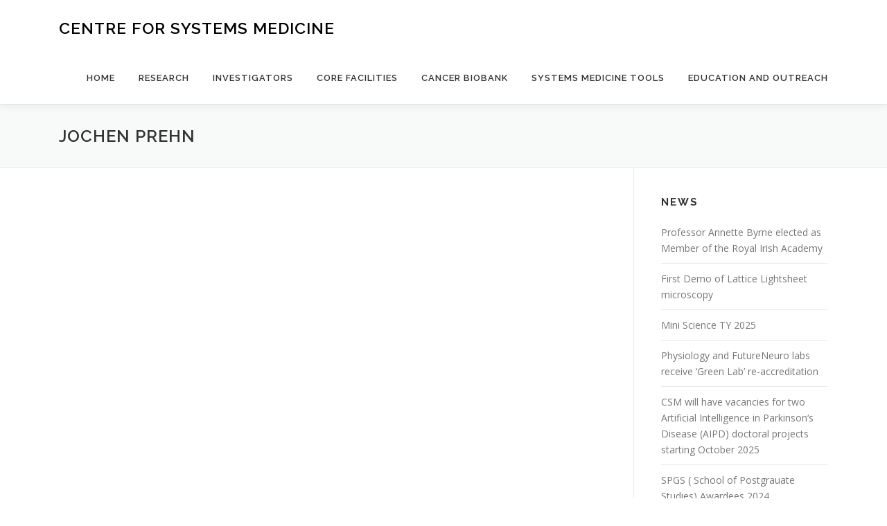

--- FILE ---
content_type: text/html; charset=UTF-8
request_url: https://www.systemsmedicineireland.ie/home/investigators/jochen-prehn/
body_size: 13363
content:
<!DOCTYPE html>
<html lang="en-GB">
<head>
<meta charset="UTF-8">
<meta name="viewport" content="width=device-width, initial-scale=1">
<link rel="profile" href="http://gmpg.org/xfn/11">
<title>Jochen Prehn &#8211; Centre for Systems Medicine</title>
<meta name='robots' content='max-image-preview:large' />
	<style>img:is([sizes="auto" i], [sizes^="auto," i]) { contain-intrinsic-size: 3000px 1500px }</style>
	<link rel='dns-prefetch' href='//fonts.googleapis.com' />
<link rel="alternate" type="application/rss+xml" title="Centre for Systems Medicine &raquo; Feed" href="https://www.systemsmedicineireland.ie/feed/" />
<link rel="alternate" type="application/rss+xml" title="Centre for Systems Medicine &raquo; Comments Feed" href="https://www.systemsmedicineireland.ie/comments/feed/" />
		<!-- This site uses the Google Analytics by ExactMetrics plugin v8.10.0 - Using Analytics tracking - https://www.exactmetrics.com/ -->
		<!-- Note: ExactMetrics is not currently configured on this site. The site owner needs to authenticate with Google Analytics in the ExactMetrics settings panel. -->
					<!-- No tracking code set -->
				<!-- / Google Analytics by ExactMetrics -->
		<script type="text/javascript">
/* <![CDATA[ */
window._wpemojiSettings = {"baseUrl":"https:\/\/s.w.org\/images\/core\/emoji\/16.0.1\/72x72\/","ext":".png","svgUrl":"https:\/\/s.w.org\/images\/core\/emoji\/16.0.1\/svg\/","svgExt":".svg","source":{"concatemoji":"https:\/\/www.systemsmedicineireland.ie\/wp-includes\/js\/wp-emoji-release.min.js?ver=6.8.3"}};
/*! This file is auto-generated */
!function(s,n){var o,i,e;function c(e){try{var t={supportTests:e,timestamp:(new Date).valueOf()};sessionStorage.setItem(o,JSON.stringify(t))}catch(e){}}function p(e,t,n){e.clearRect(0,0,e.canvas.width,e.canvas.height),e.fillText(t,0,0);var t=new Uint32Array(e.getImageData(0,0,e.canvas.width,e.canvas.height).data),a=(e.clearRect(0,0,e.canvas.width,e.canvas.height),e.fillText(n,0,0),new Uint32Array(e.getImageData(0,0,e.canvas.width,e.canvas.height).data));return t.every(function(e,t){return e===a[t]})}function u(e,t){e.clearRect(0,0,e.canvas.width,e.canvas.height),e.fillText(t,0,0);for(var n=e.getImageData(16,16,1,1),a=0;a<n.data.length;a++)if(0!==n.data[a])return!1;return!0}function f(e,t,n,a){switch(t){case"flag":return n(e,"\ud83c\udff3\ufe0f\u200d\u26a7\ufe0f","\ud83c\udff3\ufe0f\u200b\u26a7\ufe0f")?!1:!n(e,"\ud83c\udde8\ud83c\uddf6","\ud83c\udde8\u200b\ud83c\uddf6")&&!n(e,"\ud83c\udff4\udb40\udc67\udb40\udc62\udb40\udc65\udb40\udc6e\udb40\udc67\udb40\udc7f","\ud83c\udff4\u200b\udb40\udc67\u200b\udb40\udc62\u200b\udb40\udc65\u200b\udb40\udc6e\u200b\udb40\udc67\u200b\udb40\udc7f");case"emoji":return!a(e,"\ud83e\udedf")}return!1}function g(e,t,n,a){var r="undefined"!=typeof WorkerGlobalScope&&self instanceof WorkerGlobalScope?new OffscreenCanvas(300,150):s.createElement("canvas"),o=r.getContext("2d",{willReadFrequently:!0}),i=(o.textBaseline="top",o.font="600 32px Arial",{});return e.forEach(function(e){i[e]=t(o,e,n,a)}),i}function t(e){var t=s.createElement("script");t.src=e,t.defer=!0,s.head.appendChild(t)}"undefined"!=typeof Promise&&(o="wpEmojiSettingsSupports",i=["flag","emoji"],n.supports={everything:!0,everythingExceptFlag:!0},e=new Promise(function(e){s.addEventListener("DOMContentLoaded",e,{once:!0})}),new Promise(function(t){var n=function(){try{var e=JSON.parse(sessionStorage.getItem(o));if("object"==typeof e&&"number"==typeof e.timestamp&&(new Date).valueOf()<e.timestamp+604800&&"object"==typeof e.supportTests)return e.supportTests}catch(e){}return null}();if(!n){if("undefined"!=typeof Worker&&"undefined"!=typeof OffscreenCanvas&&"undefined"!=typeof URL&&URL.createObjectURL&&"undefined"!=typeof Blob)try{var e="postMessage("+g.toString()+"("+[JSON.stringify(i),f.toString(),p.toString(),u.toString()].join(",")+"));",a=new Blob([e],{type:"text/javascript"}),r=new Worker(URL.createObjectURL(a),{name:"wpTestEmojiSupports"});return void(r.onmessage=function(e){c(n=e.data),r.terminate(),t(n)})}catch(e){}c(n=g(i,f,p,u))}t(n)}).then(function(e){for(var t in e)n.supports[t]=e[t],n.supports.everything=n.supports.everything&&n.supports[t],"flag"!==t&&(n.supports.everythingExceptFlag=n.supports.everythingExceptFlag&&n.supports[t]);n.supports.everythingExceptFlag=n.supports.everythingExceptFlag&&!n.supports.flag,n.DOMReady=!1,n.readyCallback=function(){n.DOMReady=!0}}).then(function(){return e}).then(function(){var e;n.supports.everything||(n.readyCallback(),(e=n.source||{}).concatemoji?t(e.concatemoji):e.wpemoji&&e.twemoji&&(t(e.twemoji),t(e.wpemoji)))}))}((window,document),window._wpemojiSettings);
/* ]]> */
</script>
<link rel='stylesheet' id='slider-ui-css' href='https://www.systemsmedicineireland.ie/wp-content/plugins/thethe-image-slider/style/css/thethe-image-slider.css?ver=6.8.3' type='text/css' media='screen' />
<link rel='stylesheet' id='ttsp-all-css' href='https://www.systemsmedicineireland.ie/wp-content/plugins/thethe-sliding-panels/style/css/ttsp.all.css?ver=6.8.3' type='text/css' media='all' />
<style id='wp-emoji-styles-inline-css' type='text/css'>

	img.wp-smiley, img.emoji {
		display: inline !important;
		border: none !important;
		box-shadow: none !important;
		height: 1em !important;
		width: 1em !important;
		margin: 0 0.07em !important;
		vertical-align: -0.1em !important;
		background: none !important;
		padding: 0 !important;
	}
</style>
<link rel='stylesheet' id='wp-block-library-css' href='https://www.systemsmedicineireland.ie/wp-includes/css/dist/block-library/style.min.css?ver=6.8.3' type='text/css' media='all' />
<style id='wp-block-library-theme-inline-css' type='text/css'>
.wp-block-audio :where(figcaption){color:#555;font-size:13px;text-align:center}.is-dark-theme .wp-block-audio :where(figcaption){color:#ffffffa6}.wp-block-audio{margin:0 0 1em}.wp-block-code{border:1px solid #ccc;border-radius:4px;font-family:Menlo,Consolas,monaco,monospace;padding:.8em 1em}.wp-block-embed :where(figcaption){color:#555;font-size:13px;text-align:center}.is-dark-theme .wp-block-embed :where(figcaption){color:#ffffffa6}.wp-block-embed{margin:0 0 1em}.blocks-gallery-caption{color:#555;font-size:13px;text-align:center}.is-dark-theme .blocks-gallery-caption{color:#ffffffa6}:root :where(.wp-block-image figcaption){color:#555;font-size:13px;text-align:center}.is-dark-theme :root :where(.wp-block-image figcaption){color:#ffffffa6}.wp-block-image{margin:0 0 1em}.wp-block-pullquote{border-bottom:4px solid;border-top:4px solid;color:currentColor;margin-bottom:1.75em}.wp-block-pullquote cite,.wp-block-pullquote footer,.wp-block-pullquote__citation{color:currentColor;font-size:.8125em;font-style:normal;text-transform:uppercase}.wp-block-quote{border-left:.25em solid;margin:0 0 1.75em;padding-left:1em}.wp-block-quote cite,.wp-block-quote footer{color:currentColor;font-size:.8125em;font-style:normal;position:relative}.wp-block-quote:where(.has-text-align-right){border-left:none;border-right:.25em solid;padding-left:0;padding-right:1em}.wp-block-quote:where(.has-text-align-center){border:none;padding-left:0}.wp-block-quote.is-large,.wp-block-quote.is-style-large,.wp-block-quote:where(.is-style-plain){border:none}.wp-block-search .wp-block-search__label{font-weight:700}.wp-block-search__button{border:1px solid #ccc;padding:.375em .625em}:where(.wp-block-group.has-background){padding:1.25em 2.375em}.wp-block-separator.has-css-opacity{opacity:.4}.wp-block-separator{border:none;border-bottom:2px solid;margin-left:auto;margin-right:auto}.wp-block-separator.has-alpha-channel-opacity{opacity:1}.wp-block-separator:not(.is-style-wide):not(.is-style-dots){width:100px}.wp-block-separator.has-background:not(.is-style-dots){border-bottom:none;height:1px}.wp-block-separator.has-background:not(.is-style-wide):not(.is-style-dots){height:2px}.wp-block-table{margin:0 0 1em}.wp-block-table td,.wp-block-table th{word-break:normal}.wp-block-table :where(figcaption){color:#555;font-size:13px;text-align:center}.is-dark-theme .wp-block-table :where(figcaption){color:#ffffffa6}.wp-block-video :where(figcaption){color:#555;font-size:13px;text-align:center}.is-dark-theme .wp-block-video :where(figcaption){color:#ffffffa6}.wp-block-video{margin:0 0 1em}:root :where(.wp-block-template-part.has-background){margin-bottom:0;margin-top:0;padding:1.25em 2.375em}
</style>
<style id='classic-theme-styles-inline-css' type='text/css'>
/*! This file is auto-generated */
.wp-block-button__link{color:#fff;background-color:#32373c;border-radius:9999px;box-shadow:none;text-decoration:none;padding:calc(.667em + 2px) calc(1.333em + 2px);font-size:1.125em}.wp-block-file__button{background:#32373c;color:#fff;text-decoration:none}
</style>
<style id='global-styles-inline-css' type='text/css'>
:root{--wp--preset--aspect-ratio--square: 1;--wp--preset--aspect-ratio--4-3: 4/3;--wp--preset--aspect-ratio--3-4: 3/4;--wp--preset--aspect-ratio--3-2: 3/2;--wp--preset--aspect-ratio--2-3: 2/3;--wp--preset--aspect-ratio--16-9: 16/9;--wp--preset--aspect-ratio--9-16: 9/16;--wp--preset--color--black: #000000;--wp--preset--color--cyan-bluish-gray: #abb8c3;--wp--preset--color--white: #ffffff;--wp--preset--color--pale-pink: #f78da7;--wp--preset--color--vivid-red: #cf2e2e;--wp--preset--color--luminous-vivid-orange: #ff6900;--wp--preset--color--luminous-vivid-amber: #fcb900;--wp--preset--color--light-green-cyan: #7bdcb5;--wp--preset--color--vivid-green-cyan: #00d084;--wp--preset--color--pale-cyan-blue: #8ed1fc;--wp--preset--color--vivid-cyan-blue: #0693e3;--wp--preset--color--vivid-purple: #9b51e0;--wp--preset--gradient--vivid-cyan-blue-to-vivid-purple: linear-gradient(135deg,rgba(6,147,227,1) 0%,rgb(155,81,224) 100%);--wp--preset--gradient--light-green-cyan-to-vivid-green-cyan: linear-gradient(135deg,rgb(122,220,180) 0%,rgb(0,208,130) 100%);--wp--preset--gradient--luminous-vivid-amber-to-luminous-vivid-orange: linear-gradient(135deg,rgba(252,185,0,1) 0%,rgba(255,105,0,1) 100%);--wp--preset--gradient--luminous-vivid-orange-to-vivid-red: linear-gradient(135deg,rgba(255,105,0,1) 0%,rgb(207,46,46) 100%);--wp--preset--gradient--very-light-gray-to-cyan-bluish-gray: linear-gradient(135deg,rgb(238,238,238) 0%,rgb(169,184,195) 100%);--wp--preset--gradient--cool-to-warm-spectrum: linear-gradient(135deg,rgb(74,234,220) 0%,rgb(151,120,209) 20%,rgb(207,42,186) 40%,rgb(238,44,130) 60%,rgb(251,105,98) 80%,rgb(254,248,76) 100%);--wp--preset--gradient--blush-light-purple: linear-gradient(135deg,rgb(255,206,236) 0%,rgb(152,150,240) 100%);--wp--preset--gradient--blush-bordeaux: linear-gradient(135deg,rgb(254,205,165) 0%,rgb(254,45,45) 50%,rgb(107,0,62) 100%);--wp--preset--gradient--luminous-dusk: linear-gradient(135deg,rgb(255,203,112) 0%,rgb(199,81,192) 50%,rgb(65,88,208) 100%);--wp--preset--gradient--pale-ocean: linear-gradient(135deg,rgb(255,245,203) 0%,rgb(182,227,212) 50%,rgb(51,167,181) 100%);--wp--preset--gradient--electric-grass: linear-gradient(135deg,rgb(202,248,128) 0%,rgb(113,206,126) 100%);--wp--preset--gradient--midnight: linear-gradient(135deg,rgb(2,3,129) 0%,rgb(40,116,252) 100%);--wp--preset--font-size--small: 13px;--wp--preset--font-size--medium: 20px;--wp--preset--font-size--large: 36px;--wp--preset--font-size--x-large: 42px;--wp--preset--spacing--20: 0.44rem;--wp--preset--spacing--30: 0.67rem;--wp--preset--spacing--40: 1rem;--wp--preset--spacing--50: 1.5rem;--wp--preset--spacing--60: 2.25rem;--wp--preset--spacing--70: 3.38rem;--wp--preset--spacing--80: 5.06rem;--wp--preset--shadow--natural: 6px 6px 9px rgba(0, 0, 0, 0.2);--wp--preset--shadow--deep: 12px 12px 50px rgba(0, 0, 0, 0.4);--wp--preset--shadow--sharp: 6px 6px 0px rgba(0, 0, 0, 0.2);--wp--preset--shadow--outlined: 6px 6px 0px -3px rgba(255, 255, 255, 1), 6px 6px rgba(0, 0, 0, 1);--wp--preset--shadow--crisp: 6px 6px 0px rgba(0, 0, 0, 1);}:where(.is-layout-flex){gap: 0.5em;}:where(.is-layout-grid){gap: 0.5em;}body .is-layout-flex{display: flex;}.is-layout-flex{flex-wrap: wrap;align-items: center;}.is-layout-flex > :is(*, div){margin: 0;}body .is-layout-grid{display: grid;}.is-layout-grid > :is(*, div){margin: 0;}:where(.wp-block-columns.is-layout-flex){gap: 2em;}:where(.wp-block-columns.is-layout-grid){gap: 2em;}:where(.wp-block-post-template.is-layout-flex){gap: 1.25em;}:where(.wp-block-post-template.is-layout-grid){gap: 1.25em;}.has-black-color{color: var(--wp--preset--color--black) !important;}.has-cyan-bluish-gray-color{color: var(--wp--preset--color--cyan-bluish-gray) !important;}.has-white-color{color: var(--wp--preset--color--white) !important;}.has-pale-pink-color{color: var(--wp--preset--color--pale-pink) !important;}.has-vivid-red-color{color: var(--wp--preset--color--vivid-red) !important;}.has-luminous-vivid-orange-color{color: var(--wp--preset--color--luminous-vivid-orange) !important;}.has-luminous-vivid-amber-color{color: var(--wp--preset--color--luminous-vivid-amber) !important;}.has-light-green-cyan-color{color: var(--wp--preset--color--light-green-cyan) !important;}.has-vivid-green-cyan-color{color: var(--wp--preset--color--vivid-green-cyan) !important;}.has-pale-cyan-blue-color{color: var(--wp--preset--color--pale-cyan-blue) !important;}.has-vivid-cyan-blue-color{color: var(--wp--preset--color--vivid-cyan-blue) !important;}.has-vivid-purple-color{color: var(--wp--preset--color--vivid-purple) !important;}.has-black-background-color{background-color: var(--wp--preset--color--black) !important;}.has-cyan-bluish-gray-background-color{background-color: var(--wp--preset--color--cyan-bluish-gray) !important;}.has-white-background-color{background-color: var(--wp--preset--color--white) !important;}.has-pale-pink-background-color{background-color: var(--wp--preset--color--pale-pink) !important;}.has-vivid-red-background-color{background-color: var(--wp--preset--color--vivid-red) !important;}.has-luminous-vivid-orange-background-color{background-color: var(--wp--preset--color--luminous-vivid-orange) !important;}.has-luminous-vivid-amber-background-color{background-color: var(--wp--preset--color--luminous-vivid-amber) !important;}.has-light-green-cyan-background-color{background-color: var(--wp--preset--color--light-green-cyan) !important;}.has-vivid-green-cyan-background-color{background-color: var(--wp--preset--color--vivid-green-cyan) !important;}.has-pale-cyan-blue-background-color{background-color: var(--wp--preset--color--pale-cyan-blue) !important;}.has-vivid-cyan-blue-background-color{background-color: var(--wp--preset--color--vivid-cyan-blue) !important;}.has-vivid-purple-background-color{background-color: var(--wp--preset--color--vivid-purple) !important;}.has-black-border-color{border-color: var(--wp--preset--color--black) !important;}.has-cyan-bluish-gray-border-color{border-color: var(--wp--preset--color--cyan-bluish-gray) !important;}.has-white-border-color{border-color: var(--wp--preset--color--white) !important;}.has-pale-pink-border-color{border-color: var(--wp--preset--color--pale-pink) !important;}.has-vivid-red-border-color{border-color: var(--wp--preset--color--vivid-red) !important;}.has-luminous-vivid-orange-border-color{border-color: var(--wp--preset--color--luminous-vivid-orange) !important;}.has-luminous-vivid-amber-border-color{border-color: var(--wp--preset--color--luminous-vivid-amber) !important;}.has-light-green-cyan-border-color{border-color: var(--wp--preset--color--light-green-cyan) !important;}.has-vivid-green-cyan-border-color{border-color: var(--wp--preset--color--vivid-green-cyan) !important;}.has-pale-cyan-blue-border-color{border-color: var(--wp--preset--color--pale-cyan-blue) !important;}.has-vivid-cyan-blue-border-color{border-color: var(--wp--preset--color--vivid-cyan-blue) !important;}.has-vivid-purple-border-color{border-color: var(--wp--preset--color--vivid-purple) !important;}.has-vivid-cyan-blue-to-vivid-purple-gradient-background{background: var(--wp--preset--gradient--vivid-cyan-blue-to-vivid-purple) !important;}.has-light-green-cyan-to-vivid-green-cyan-gradient-background{background: var(--wp--preset--gradient--light-green-cyan-to-vivid-green-cyan) !important;}.has-luminous-vivid-amber-to-luminous-vivid-orange-gradient-background{background: var(--wp--preset--gradient--luminous-vivid-amber-to-luminous-vivid-orange) !important;}.has-luminous-vivid-orange-to-vivid-red-gradient-background{background: var(--wp--preset--gradient--luminous-vivid-orange-to-vivid-red) !important;}.has-very-light-gray-to-cyan-bluish-gray-gradient-background{background: var(--wp--preset--gradient--very-light-gray-to-cyan-bluish-gray) !important;}.has-cool-to-warm-spectrum-gradient-background{background: var(--wp--preset--gradient--cool-to-warm-spectrum) !important;}.has-blush-light-purple-gradient-background{background: var(--wp--preset--gradient--blush-light-purple) !important;}.has-blush-bordeaux-gradient-background{background: var(--wp--preset--gradient--blush-bordeaux) !important;}.has-luminous-dusk-gradient-background{background: var(--wp--preset--gradient--luminous-dusk) !important;}.has-pale-ocean-gradient-background{background: var(--wp--preset--gradient--pale-ocean) !important;}.has-electric-grass-gradient-background{background: var(--wp--preset--gradient--electric-grass) !important;}.has-midnight-gradient-background{background: var(--wp--preset--gradient--midnight) !important;}.has-small-font-size{font-size: var(--wp--preset--font-size--small) !important;}.has-medium-font-size{font-size: var(--wp--preset--font-size--medium) !important;}.has-large-font-size{font-size: var(--wp--preset--font-size--large) !important;}.has-x-large-font-size{font-size: var(--wp--preset--font-size--x-large) !important;}
:where(.wp-block-post-template.is-layout-flex){gap: 1.25em;}:where(.wp-block-post-template.is-layout-grid){gap: 1.25em;}
:where(.wp-block-columns.is-layout-flex){gap: 2em;}:where(.wp-block-columns.is-layout-grid){gap: 2em;}
:root :where(.wp-block-pullquote){font-size: 1.5em;line-height: 1.6;}
</style>
<style id='calendar-style-inline-css' type='text/css'>
    .calnk a:hover {
        background-position:0 0;
        text-decoration:none;  
        color:#000000;
        border-bottom:1px dotted #000000;
     }
    .calnk a:visited {
        text-decoration:none;
        color:#000000;
        border-bottom:1px dotted #000000;
    }
    .calnk a {
        text-decoration:none; 
        color:#000000; 
        border-bottom:1px dotted #000000;
    }
    .calnk a span { 
        display:none; 
    }
    .calnk a:hover span {
        color:#333333; 
        background:#F6F79B; 
        display:block;
        position:absolute; 
        margin-top:1px; 
        padding:5px; 
        width:150px; 
        z-index:100;
        line-height:1.2em;
    }
    .calendar-table {
        border:0 !important;
        width:100% !important;
        border-collapse:separate !important;
        border-spacing:2px !important;
    }
    .calendar-heading {
        height:25px;
        text-align:center;
        border:1px solid #D6DED5;
        background-color:#E4EBE3;
    }
    .calendar-next {
        width:25%;
        text-align:center;
    }
    .calendar-prev {
        width:25%;
        text-align:center;
    }
    .calendar-month {
        width:50%;
        text-align:center;
        font-weight:bold;
    }
    .normal-day-heading {
        text-align:center;
        width:25px;
        height:25px;
        font-size:0.8em;
        border:1px solid #DFE6DE;
        background-color:#EBF2EA;
    }
    .weekend-heading {
        text-align:center;
        width:25px;
        height:25px;
        font-size:0.8em;
        border:1px solid #DFE6DE;
        background-color:#EBF2EA;
        color:#FF0000;
    }
    .day-with-date {
        vertical-align:text-top;
        text-align:left;
        width:60px;
        height:60px;
        border:1px solid #DFE6DE;
    }
    .no-events {

    }
    .day-without-date {
        width:60px;
        height:60px;
        border:1px solid #E9F0E8;
    }
    span.weekend {
        color:#FF0000;
    }
    .current-day {
        vertical-align:text-top;
        text-align:left;
        width:60px;
        height:60px;
        border:1px solid #BFBFBF;
        background-color:#E4EBE3;
    }
    span.event {
        font-size:0.75em;
    }
    .kjo-link {
        font-size:0.75em;
        text-align:center;
    }
    .calendar-date-switcher {
        height:25px;
        text-align:center;
        border:1px solid #D6DED5;
        background-color:#E4EBE3;
    }
    .calendar-date-switcher form {
        margin:2px;
    }
    .calendar-date-switcher input {
        border:1px #D6DED5 solid;
        margin:0;
    }
    .calendar-date-switcher select {
        border:1px #D6DED5 solid;
        margin:0;
    }
    .calnk a:hover span span.event-title {
        padding:0;
        text-align:center;
        font-weight:bold;
        font-size:1.2em;
        margin-left:0px;
    }
    .calnk a:hover span span.event-title-break {
        width:96%;
        text-align:center;
        height:1px;
        margin-top:5px;
        margin-right:2%;
        padding:0;
        background-color:#000000;
        margin-left:0px;
    }
    .calnk a:hover span span.event-content-break {
        width:96%;
        text-align:center;
        height:1px;
        margin-top:5px;
        margin-right:2%;
        padding:0;
        background-color:#000000;
        margin-left:0px;
    }
    .page-upcoming-events {
        font-size:80%;
    }
    .page-todays-events {
        font-size:80%;
    }
    .calendar-table table,tbody,tr,td {
        margin:0 !important;
        padding:0 !important;
    }
    table.calendar-table {
        margin-bottom:5px !important;
    }
    .cat-key {
        width:100%;
        margin-top:30px;
        padding:5px;
        border:0 !important;
    }
    .cal-separate {
       border:0 !important;
       margin-top:10px;
    }
    table.cat-key {
       margin-top:5px !important;
       border:1px solid #DFE6DE !important;
       border-collapse:separate !important;
       border-spacing:4px !important;
       margin-left:2px !important;
       width:99.5% !important;
       margin-bottom:5px !important;
    }
    .cat-key td {
       border:0 !important;
    }
</style>
<link rel='stylesheet' id='jquery-tooltip-css' href='https://www.systemsmedicineireland.ie/wp-content/plugins/pmid-citation-plus/js/jquery-tooltip/jquery.tooltip.css?ver=6.8.3' type='text/css' media='all' />
<link rel='stylesheet' id='pmidplus-style-css' href='https://www.systemsmedicineireland.ie/wp-content/plugins/pmid-citation-plus/css/pmidplus.css?ver=6.8.3' type='text/css' media='all' />
<link rel='stylesheet' id='onepress-fonts-css' href='https://fonts.googleapis.com/css?family=Raleway%3A400%2C500%2C600%2C700%2C300%2C100%2C800%2C900%7COpen+Sans%3A400%2C300%2C300italic%2C400italic%2C600%2C600italic%2C700%2C700italic&#038;subset=latin%2Clatin-ext&#038;display=swap&#038;ver=2.3.15' type='text/css' media='all' />
<link rel='stylesheet' id='onepress-animate-css' href='https://www.systemsmedicineireland.ie/wp-content/themes/onepress/assets/css/animate.min.css?ver=2.3.15' type='text/css' media='all' />
<link rel='stylesheet' id='onepress-fa-css' href='https://www.systemsmedicineireland.ie/wp-content/themes/onepress/assets/fontawesome-v6/css/all.min.css?ver=6.5.1' type='text/css' media='all' />
<link rel='stylesheet' id='onepress-fa-shims-css' href='https://www.systemsmedicineireland.ie/wp-content/themes/onepress/assets/fontawesome-v6/css/v4-shims.min.css?ver=6.5.1' type='text/css' media='all' />
<link rel='stylesheet' id='onepress-bootstrap-css' href='https://www.systemsmedicineireland.ie/wp-content/themes/onepress/assets/css/bootstrap.min.css?ver=2.3.15' type='text/css' media='all' />
<link rel='stylesheet' id='onepress-style-css' href='https://www.systemsmedicineireland.ie/wp-content/themes/onepress/style.css?ver=6.8.3' type='text/css' media='all' />
<style id='onepress-style-inline-css' type='text/css'>
#main .video-section section.hero-slideshow-wrapper{background:transparent}.hero-slideshow-wrapper:after{position:absolute;top:0px;left:0px;width:100%;height:100%;background-color:rgba(0,0,0,0.3);display:block;content:""}#parallax-hero .jarallax-container .parallax-bg:before{background-color:rgba(0,0,0,0.3)}.body-desktop .parallax-hero .hero-slideshow-wrapper:after{display:none!important}#parallax-hero>.parallax-bg::before{background-color:rgba(0,0,0,0.3);opacity:1}.body-desktop .parallax-hero .hero-slideshow-wrapper:after{display:none!important}#footer-widgets{}.gallery-carousel .g-item{padding:0px 10px}.gallery-carousel-wrap{margin-left:-10px;margin-right:-10px}.gallery-grid .g-item,.gallery-masonry .g-item .inner{padding:10px}.gallery-grid-wrap,.gallery-masonry-wrap{margin-left:-10px;margin-right:-10px}.gallery-justified-wrap{margin-left:-20px;margin-right:-20px}
</style>
<link rel='stylesheet' id='onepress-gallery-lightgallery-css' href='https://www.systemsmedicineireland.ie/wp-content/themes/onepress/assets/css/lightgallery.css?ver=6.8.3' type='text/css' media='all' />
<link rel='stylesheet' id='__EPYT__style-css' href='https://www.systemsmedicineireland.ie/wp-content/plugins/youtube-embed-plus/styles/ytprefs.min.css?ver=14.2.3' type='text/css' media='all' />
<style id='__EPYT__style-inline-css' type='text/css'>

                .epyt-gallery-thumb {
                        width: 33.333%;
                }
                
</style>
<script type="text/javascript" src="http://code.jquery.com/jquery-latest.min.js?ver=latest" id="jquery-js"></script>
<script type="text/javascript" src="https://www.systemsmedicineireland.ie/wp-content/plugins/pmid-citation-plus/js/jquery-tooltip/jquery.tooltip.js?ver=6.8.3" id="jquery-tooltip-js"></script>
<script type="text/javascript" id="__ytprefs__-js-extra">
/* <![CDATA[ */
var _EPYT_ = {"ajaxurl":"https:\/\/www.systemsmedicineireland.ie\/wp-admin\/admin-ajax.php","security":"27e7697ac8","gallery_scrolloffset":"20","eppathtoscripts":"https:\/\/www.systemsmedicineireland.ie\/wp-content\/plugins\/youtube-embed-plus\/scripts\/","eppath":"https:\/\/www.systemsmedicineireland.ie\/wp-content\/plugins\/youtube-embed-plus\/","epresponsiveselector":"[\"iframe.__youtube_prefs__\"]","epdovol":"1","version":"14.2.3","evselector":"iframe.__youtube_prefs__[src], iframe[src*=\"youtube.com\/embed\/\"], iframe[src*=\"youtube-nocookie.com\/embed\/\"]","ajax_compat":"","maxres_facade":"eager","ytapi_load":"light","pause_others":"","stopMobileBuffer":"1","facade_mode":"","not_live_on_channel":""};
/* ]]> */
</script>
<script type="text/javascript" src="https://www.systemsmedicineireland.ie/wp-content/plugins/youtube-embed-plus/scripts/ytprefs.min.js?ver=14.2.3" id="__ytprefs__-js"></script>
<script type="text/javascript" src="https://www.systemsmedicineireland.ie/wp-content/plugins/thethe-image-slider/style/js/thethe-image-slider.js?ver=6.8.3" id="slider-ui-js"></script>
<script type="text/javascript" src="http://ajax.googleapis.com/ajax/libs/jqueryui/1.8.16/jquery-ui.min.js?ver=6.8.3" id="jquery-ui-js"></script>
<script type="text/javascript" src="https://www.systemsmedicineireland.ie/wp-content/plugins/thethe-sliding-panels/style/js/jquery.cookie.min.js?ver=6.8.3" id="jquery-cookie-js"></script>
<script type="text/javascript" src="https://www.systemsmedicineireland.ie/wp-content/plugins/thethe-sliding-panels/style/js/jquery.ttsp.js?ver=6.8.3" id="jquery-ttsp-js"></script>
<link rel="https://api.w.org/" href="https://www.systemsmedicineireland.ie/wp-json/" /><link rel="alternate" title="JSON" type="application/json" href="https://www.systemsmedicineireland.ie/wp-json/wp/v2/pages/63" /><link rel="EditURI" type="application/rsd+xml" title="RSD" href="https://www.systemsmedicineireland.ie/xmlrpc.php?rsd" />
<meta name="generator" content="WordPress 6.8.3" />
<link rel="canonical" href="https://www.systemsmedicineireland.ie/home/investigators/jochen-prehn/" />
<link rel='shortlink' href='https://www.systemsmedicineireland.ie/?p=63' />
<link rel="alternate" title="oEmbed (JSON)" type="application/json+oembed" href="https://www.systemsmedicineireland.ie/wp-json/oembed/1.0/embed?url=https%3A%2F%2Fwww.systemsmedicineireland.ie%2Fhome%2Finvestigators%2Fjochen-prehn%2F" />
<link rel="alternate" title="oEmbed (XML)" type="text/xml+oembed" href="https://www.systemsmedicineireland.ie/wp-json/oembed/1.0/embed?url=https%3A%2F%2Fwww.systemsmedicineireland.ie%2Fhome%2Finvestigators%2Fjochen-prehn%2F&#038;format=xml" />
<!-- Enter your scripts here --><script type='text/javascript'>
jQuery(document).ready(function($) {
});
</script><link rel="icon" href="https://www.systemsmedicineireland.ie/wp-content/uploads/2017/10/cropped-logo-CSM-4-32x32.png" sizes="32x32" />
<link rel="icon" href="https://www.systemsmedicineireland.ie/wp-content/uploads/2017/10/cropped-logo-CSM-4-192x192.png" sizes="192x192" />
<link rel="apple-touch-icon" href="https://www.systemsmedicineireland.ie/wp-content/uploads/2017/10/cropped-logo-CSM-4-180x180.png" />
<meta name="msapplication-TileImage" content="https://www.systemsmedicineireland.ie/wp-content/uploads/2017/10/cropped-logo-CSM-4-270x270.png" />
</head>

<body class="wp-singular page-template-default page page-id-63 page-parent page-child parent-pageid-6 wp-theme-onepress group-blog">
<div id="page" class="hfeed site">
	<a class="skip-link screen-reader-text" href="#content">Skip to content</a>
	<div id="header-section" class="h-on-top no-transparent">		<header id="masthead" class="site-header header-contained is-sticky no-scroll no-t h-on-top" role="banner">
			<div class="container">
				<div class="site-branding">
					<div class="site-brand-inner no-logo-img has-title"><p class="site-title"><a class="site-text-logo" href="https://www.systemsmedicineireland.ie/" rel="home">Centre for Systems Medicine</a></p></div>				</div>
				<div class="header-right-wrapper">
					<a href="#0" id="nav-toggle">Menu<span></span></a>
					<nav id="site-navigation" class="main-navigation" role="navigation">
						<ul class="onepress-menu">
							<li id="menu-item-2838" class="menu-item menu-item-type-post_type menu-item-object-page menu-item-home current-page-ancestor menu-item-2838"><a href="https://www.systemsmedicineireland.ie/">Home</a></li>
<li id="menu-item-2897" class="menu-item menu-item-type-post_type menu-item-object-page menu-item-has-children menu-item-2897"><a href="https://www.systemsmedicineireland.ie/research/">Research</a>
<ul class="sub-menu">
	<li id="menu-item-5507" class="menu-item menu-item-type-post_type menu-item-object-page menu-item-has-children menu-item-5507"><a href="https://www.systemsmedicineireland.ie/publications-3/">Publications</a>
	<ul class="sub-menu">
		<li id="menu-item-6431" class="menu-item menu-item-type-post_type menu-item-object-page menu-item-6431"><a href="https://www.systemsmedicineireland.ie/publications-2024/">2024</a></li>
		<li id="menu-item-6270" class="menu-item menu-item-type-post_type menu-item-object-page menu-item-6270"><a href="https://www.systemsmedicineireland.ie/2023-publications/">2023</a></li>
		<li id="menu-item-5649" class="menu-item menu-item-type-post_type menu-item-object-page menu-item-5649"><a href="https://www.systemsmedicineireland.ie/2022-3/">2022</a></li>
		<li id="menu-item-5489" class="menu-item menu-item-type-post_type menu-item-object-page menu-item-5489"><a href="https://www.systemsmedicineireland.ie/2021-2/">2021</a></li>
		<li id="menu-item-5500" class="menu-item menu-item-type-post_type menu-item-object-page menu-item-5500"><a href="https://www.systemsmedicineireland.ie/2020-2/">2020</a></li>
		<li id="menu-item-5514" class="menu-item menu-item-type-post_type menu-item-object-page menu-item-5514"><a href="https://www.systemsmedicineireland.ie/2019-2/">2019</a></li>
		<li id="menu-item-4387" class="menu-item menu-item-type-post_type menu-item-object-page menu-item-4387"><a href="https://www.systemsmedicineireland.ie/publications/">2002-2018</a></li>
	</ul>
</li>
</ul>
</li>
<li id="menu-item-2884" class="menu-item menu-item-type-post_type menu-item-object-page current-page-ancestor current-menu-ancestor current-menu-parent current-page-parent current_page_parent current_page_ancestor menu-item-has-children menu-item-2884"><a href="https://www.systemsmedicineireland.ie/home/investigators/">Investigators</a>
<ul class="sub-menu">
	<li id="menu-item-2777" class="menu-item menu-item-type-post_type menu-item-object-page current-menu-item page_item page-item-63 current_page_item menu-item-has-children menu-item-2777"><a href="https://www.systemsmedicineireland.ie/home/investigators/jochen-prehn/" aria-current="page">Jochen Prehn</a>
	<ul class="sub-menu">
		<li id="menu-item-2908" class="menu-item menu-item-type-post_type menu-item-object-page menu-item-has-children menu-item-2908"><a href="https://www.systemsmedicineireland.ie/current-projects-2/">Current Projects</a>
		<ul class="sub-menu">
			<li id="menu-item-3050" class="menu-item menu-item-type-post_type menu-item-object-page menu-item-has-children menu-item-3050"><a href="https://www.systemsmedicineireland.ie/home/investigators/jochen-prehn/research-2/2949-2/">Cancer</a>
			<ul class="sub-menu">
				<li id="menu-item-4929" class="menu-item menu-item-type-post_type menu-item-object-page menu-item-has-children menu-item-4929"><a href="https://www.systemsmedicineireland.ie/colorectal-cancer/">Colo-rectal Cancer</a>
				<ul class="sub-menu">
					<li id="menu-item-5273" class="menu-item menu-item-type-post_type menu-item-object-page menu-item-5273"><a href="https://www.systemsmedicineireland.ie/home/investigators/jochen-prehn/completed-colorectal-projects/colo-rectal-cancer-publications/">Colo-rectal Publications</a></li>
				</ul>
</li>
				<li id="menu-item-4930" class="menu-item menu-item-type-post_type menu-item-object-page menu-item-has-children menu-item-4930"><a href="https://www.systemsmedicineireland.ie/breast-cancer/">Breast Cancer</a>
				<ul class="sub-menu">
					<li id="menu-item-5302" class="menu-item menu-item-type-post_type menu-item-object-page menu-item-5302"><a href="https://www.systemsmedicineireland.ie/breast-cancer-publications/">Breast- cancer Publications</a></li>
				</ul>
</li>
				<li id="menu-item-4931" class="menu-item menu-item-type-post_type menu-item-object-page menu-item-has-children menu-item-4931"><a href="https://www.systemsmedicineireland.ie/brain-cancer/">Brain Cancer</a>
				<ul class="sub-menu">
					<li id="menu-item-5313" class="menu-item menu-item-type-post_type menu-item-object-page menu-item-5313"><a href="https://www.systemsmedicineireland.ie/brain-cancer-publications/">Brain Cancer Publications</a></li>
				</ul>
</li>
			</ul>
</li>
			<li id="menu-item-2977" class="menu-item menu-item-type-post_type menu-item-object-page menu-item-has-children menu-item-2977"><a href="https://www.systemsmedicineireland.ie/neuroscience/">Neurodegenerative Diseases</a>
			<ul class="sub-menu">
				<li id="menu-item-6329" class="menu-item menu-item-type-post_type menu-item-object-page menu-item-6329"><a href="https://www.systemsmedicineireland.ie/neuroinsight/">Neuroinsight</a></li>
				<li id="menu-item-6365" class="menu-item menu-item-type-post_type menu-item-object-page menu-item-6365"><a href="https://www.systemsmedicineireland.ie/the-role-of-lingo1-and-bk-channels-in-tremor/">The Role of Lingo1 and BK Channels in tremor   </a></li>
				<li id="menu-item-6311" class="menu-item menu-item-type-post_type menu-item-object-page menu-item-6311"><a href="https://www.systemsmedicineireland.ie/prime-project/">PRIME Project</a></li>
				<li id="menu-item-6303" class="menu-item menu-item-type-post_type menu-item-object-page menu-item-6303"><a href="https://www.systemsmedicineireland.ie/glioresolve/">Glioresolve</a></li>
				<li id="menu-item-6316" class="menu-item menu-item-type-post_type menu-item-object-page menu-item-6316"><a href="https://www.systemsmedicineireland.ie/alzheimers-disease/">Alzheimers Disease</a></li>
				<li id="menu-item-4890" class="menu-item menu-item-type-post_type menu-item-object-page menu-item-4890"><a href="https://www.systemsmedicineireland.ie/carbon-model-2/">Carbon Model -Network of Centres of Excellence in Neurodegeneration (CoEN)</a></li>
				<li id="menu-item-4901" class="menu-item menu-item-type-post_type menu-item-object-page menu-item-4901"><a href="https://www.systemsmedicineireland.ie/rna-neuro-2/">RNA-Neuro</a></li>
				<li id="menu-item-4905" class="menu-item menu-item-type-post_type menu-item-object-page menu-item-4905"><a href="https://www.systemsmedicineireland.ie/futureneuro-2/">FUTURENEURO</a></li>
			</ul>
</li>
			<li id="menu-item-4479" class="menu-item menu-item-type-post_type menu-item-object-page menu-item-4479"><a href="https://www.systemsmedicineireland.ie/innovation-commercialisation-activity-e-g-invention-disclosures-patents-spin-outs/">Innovation/Commercialisation Activity</a></li>
		</ul>
</li>
		<li id="menu-item-4976" class="menu-item menu-item-type-post_type menu-item-object-page menu-item-has-children menu-item-4976"><a href="https://www.systemsmedicineireland.ie/completed-projects-2/">Completed Projects</a>
		<ul class="sub-menu">
			<li id="menu-item-4410" class="menu-item menu-item-type-post_type menu-item-object-page menu-item-4410"><a href="https://www.systemsmedicineireland.ie/home/investigators/jochen-prehn/completed-colorectal-projects/">Colorectal Projects</a></li>
			<li id="menu-item-2825" class="menu-item menu-item-type-post_type menu-item-object-page menu-item-has-children menu-item-2825"><a href="https://www.systemsmedicineireland.ie/home/investigators/jochen-prehn/research-2/neuroscience/">Neurodegeneration and Bioenergetics</a>
			<ul class="sub-menu">
				<li id="menu-item-2836" class="menu-item menu-item-type-post_type menu-item-object-page menu-item-2836"><a href="https://www.systemsmedicineireland.ie/research/neuroscience/oxy-sense/">Oxy-Sense</a></li>
				<li id="menu-item-6607" class="menu-item menu-item-type-post_type menu-item-object-page menu-item-6607"><a href="https://www.systemsmedicineireland.ie/pd-mitoquant/">PD Mitoquant </a></li>
				<li id="menu-item-2834" class="menu-item menu-item-type-post_type menu-item-object-page menu-item-2834"><a href="https://www.systemsmedicineireland.ie/research/neuroscience/coen/">CoEN</a></li>
				<li id="menu-item-2880" class="menu-item menu-item-type-post_type menu-item-object-page menu-item-2880"><a href="https://www.systemsmedicineireland.ie/research/neuroscience/neuro-mir/">Neuro-miR</a></li>
				<li id="menu-item-2835" class="menu-item menu-item-type-post_type menu-item-object-page menu-item-2835"><a href="https://www.systemsmedicineireland.ie/research/neuroscience/sim-on-imaging-of-gene-activation-during-oxidative-neuron-death/">SIM-ON: Imaging of Gene Activation during Oxidative Neuron Death</a></li>
			</ul>
</li>
			<li id="menu-item-2796" class="menu-item menu-item-type-post_type menu-item-object-page menu-item-has-children menu-item-2796"><a href="https://www.systemsmedicineireland.ie/research/diabetes/">Metabolic Disorders</a>
			<ul class="sub-menu">
				<li id="menu-item-2797" class="menu-item menu-item-type-post_type menu-item-object-page menu-item-2797"><a href="https://www.systemsmedicineireland.ie/research/diabetes/the-diabetic-brain/">The diabetic brain</a></li>
				<li id="menu-item-2951" class="menu-item menu-item-type-post_type menu-item-object-page menu-item-2951"><a href="https://www.systemsmedicineireland.ie/research/diabetes/bh3-only-proteins/">BH3-Only Proteins</a></li>
			</ul>
</li>
			<li id="menu-item-4417" class="menu-item menu-item-type-post_type menu-item-object-page menu-item-4417"><a href="https://www.systemsmedicineireland.ie/other-completed-projects/">Other Completed Projects</a></li>
		</ul>
</li>
		<li id="menu-item-3042" class="menu-item menu-item-type-post_type menu-item-object-page menu-item-3042"><a href="https://www.systemsmedicineireland.ie/home/investigators/jochen-prehn/team-members/">Team members as of Jan 2025</a></li>
		<li id="menu-item-2885" class="menu-item menu-item-type-post_type menu-item-object-page menu-item-2885"><a href="https://www.systemsmedicineireland.ie/home/investigators/jochen-prehn/mentoring-and-supervision/">Mentoring and Supervision</a></li>
		<li id="menu-item-2886" class="menu-item menu-item-type-post_type menu-item-object-page menu-item-2886"><a href="https://www.systemsmedicineireland.ie/research/funding/">Funding</a></li>
		<li id="menu-item-4478" class="menu-item menu-item-type-post_type menu-item-object-page menu-item-4478"><a href="https://www.systemsmedicineireland.ie/selected-publications/">Selected Publications</a></li>
	</ul>
</li>
	<li id="menu-item-2785" class="menu-item menu-item-type-post_type menu-item-object-page menu-item-has-children menu-item-2785"><a href="https://www.systemsmedicineireland.ie/home/investigators/annette-byrne/">Annette Byrne</a>
	<ul class="sub-menu">
		<li id="menu-item-3566" class="menu-item menu-item-type-post_type menu-item-object-page menu-item-3566"><a href="https://www.systemsmedicineireland.ie/current-projects/">Current Projects</a></li>
		<li id="menu-item-3557" class="menu-item menu-item-type-post_type menu-item-object-page menu-item-3557"><a href="https://www.systemsmedicineireland.ie/completed-projects/">Completed Projects</a></li>
		<li id="menu-item-2947" class="menu-item menu-item-type-post_type menu-item-object-page menu-item-2947"><a href="https://www.systemsmedicineireland.ie/home/investigators/annette-byrne/team-members/">Team members</a></li>
	</ul>
</li>
	<li id="menu-item-5869" class="menu-item menu-item-type-post_type menu-item-object-page menu-item-has-children menu-item-5869"><a href="https://www.systemsmedicineireland.ie/blank/">Brona Murphy</a>
	<ul class="sub-menu">
		<li id="menu-item-4680" class="menu-item menu-item-type-post_type menu-item-object-page menu-item-4680"><a href="https://www.systemsmedicineireland.ie/current-project-bm/">Current Projects</a></li>
		<li id="menu-item-2820" class="menu-item menu-item-type-post_type menu-item-object-page menu-item-2820"><a href="https://www.systemsmedicineireland.ie/research/glioblastoma-multiforme/combination-therapy-of-r-roscovitine-with-trail/">Completed Projects</a></li>
		<li id="menu-item-4453" class="menu-item menu-item-type-post_type menu-item-object-page menu-item-4453"><a href="https://www.systemsmedicineireland.ie/home/investigators/team-members/">Team members</a></li>
	</ul>
</li>
	<li id="menu-item-2789" class="menu-item menu-item-type-post_type menu-item-object-page menu-item-has-children menu-item-2789"><a href="https://www.systemsmedicineireland.ie/home/investigators/triona-ni-chonghaile/">Tríona Ní Chonghaile</a>
	<ul class="sub-menu">
		<li id="menu-item-4694" class="menu-item menu-item-type-post_type menu-item-object-page menu-item-4694"><a href="https://www.systemsmedicineireland.ie/current-projects-tnc/">Current Projects</a></li>
		<li id="menu-item-4693" class="menu-item menu-item-type-post_type menu-item-object-page menu-item-4693"><a href="https://www.systemsmedicineireland.ie/tnc-completed-projects/">Completed Projects</a></li>
		<li id="menu-item-2814" class="menu-item menu-item-type-post_type menu-item-object-page menu-item-2814"><a href="https://www.systemsmedicineireland.ie/home/investigators/triona-ni-chonghaile/team-members/">Team members</a></li>
		<li id="menu-item-2813" class="menu-item menu-item-type-post_type menu-item-object-page menu-item-2813"><a href="https://www.systemsmedicineireland.ie/home/investigators/triona-ni-chonghaile/news/">News</a></li>
	</ul>
</li>
	<li id="menu-item-2795" class="menu-item menu-item-type-post_type menu-item-object-page menu-item-has-children menu-item-2795"><a href="https://www.systemsmedicineireland.ie/home/investigators/marc-sturrock/">Marc Sturrock</a>
	<ul class="sub-menu">
		<li id="menu-item-4465" class="menu-item menu-item-type-post_type menu-item-object-page menu-item-4465"><a href="https://www.systemsmedicineireland.ie/current-projects-ms/">Current Projects</a></li>
		<li id="menu-item-4469" class="menu-item menu-item-type-post_type menu-item-object-page menu-item-4469"><a href="https://www.systemsmedicineireland.ie/team-members-4/">Team Members</a></li>
	</ul>
</li>
	<li id="menu-item-3022" class="menu-item menu-item-type-post_type menu-item-object-page menu-item-has-children menu-item-3022"><a href="https://www.systemsmedicineireland.ie/niamh-connolly/">Niamh Connolly</a>
	<ul class="sub-menu">
		<li id="menu-item-4707" class="menu-item menu-item-type-post_type menu-item-object-page menu-item-4707"><a href="https://www.systemsmedicineireland.ie/current-projects-nc/">Current Projects</a></li>
		<li id="menu-item-4740" class="menu-item menu-item-type-post_type menu-item-object-page menu-item-4740"><a href="https://www.systemsmedicineireland.ie/team-members-nc/">Team Members</a></li>
	</ul>
</li>
	<li id="menu-item-2909" class="menu-item menu-item-type-post_type menu-item-object-page menu-item-has-children menu-item-2909"><a href="https://www.systemsmedicineireland.ie/home/investigators/dr-shona-pfeiffer/">Shona Pfeiffer</a>
	<ul class="sub-menu">
		<li id="menu-item-2916" class="menu-item menu-item-type-post_type menu-item-object-page menu-item-2916"><a href="https://www.systemsmedicineireland.ie/research-interests/">Current Projects</a></li>
		<li id="menu-item-4291" class="menu-item menu-item-type-post_type menu-item-object-page menu-item-4291"><a href="https://www.systemsmedicineireland.ie/team-members-3/">Team Members</a></li>
	</ul>
</li>
	<li id="menu-item-3334" class="menu-item menu-item-type-post_type menu-item-object-page menu-item-has-children menu-item-3334"><a href="https://www.systemsmedicineireland.ie/simon-furney/">Simon Furney</a>
	<ul class="sub-menu">
		<li id="menu-item-4726" class="menu-item menu-item-type-post_type menu-item-object-page menu-item-4726"><a href="https://www.systemsmedicineireland.ie/current-projects-sf/">Current Projects</a></li>
		<li id="menu-item-4722" class="menu-item menu-item-type-post_type menu-item-object-page menu-item-4722"><a href="https://www.systemsmedicineireland.ie/completed-projects-sf/">Completed Projects</a></li>
		<li id="menu-item-3687" class="menu-item menu-item-type-post_type menu-item-object-page menu-item-3687"><a href="https://www.systemsmedicineireland.ie/team-members-2/">Team Members</a></li>
	</ul>
</li>
	<li id="menu-item-2792" class="menu-item menu-item-type-post_type menu-item-object-page menu-item-2792"><a href="https://www.systemsmedicineireland.ie/home/investigators/bryan-hennessy/">Bryan Hennessy</a></li>
	<li id="menu-item-2793" class="menu-item menu-item-type-post_type menu-item-object-page menu-item-2793"><a href="https://www.systemsmedicineireland.ie/home/investigators/leonie-young/">Leonie Young</a></li>
	<li id="menu-item-2791" class="menu-item menu-item-type-post_type menu-item-object-page menu-item-2791"><a href="https://www.systemsmedicineireland.ie/home/investigators/elaine-kay/">Elaine Kay</a></li>
	<li id="menu-item-2794" class="menu-item menu-item-type-post_type menu-item-object-page menu-item-2794"><a href="https://www.systemsmedicineireland.ie/home/investigators/maria-byrne/">Maria Byrne</a></li>
</ul>
</li>
<li id="menu-item-2780" class="menu-item menu-item-type-post_type menu-item-object-page menu-item-has-children menu-item-2780"><a href="https://www.systemsmedicineireland.ie/core-facilities/">Core Facilities</a>
<ul class="sub-menu">
	<li id="menu-item-2782" class="menu-item menu-item-type-post_type menu-item-object-page menu-item-2782"><a href="https://www.systemsmedicineireland.ie/core-facilities/intra-vital-imaging-core/">Intra-Vital Imaging Core</a></li>
	<li id="menu-item-2781" class="menu-item menu-item-type-post_type menu-item-object-page menu-item-has-children menu-item-2781"><a href="https://www.systemsmedicineireland.ie/core-facilities/molecular-cell-imaging-core/">Molecular and Cellular Imaging Core</a>
	<ul class="sub-menu">
		<li id="menu-item-5980" class="menu-item menu-item-type-post_type menu-item-object-page menu-item-5980"><a href="https://www.systemsmedicineireland.ie/in-house-microscopic-images/">In house Microscopic images</a></li>
	</ul>
</li>
</ul>
</li>
<li id="menu-item-2783" class="menu-item menu-item-type-post_type menu-item-object-page menu-item-has-children menu-item-2783"><a href="https://www.systemsmedicineireland.ie/core-facilities/cancer-biobank/">Cancer Biobank</a>
<ul class="sub-menu">
	<li id="menu-item-5589" class="menu-item menu-item-type-post_type menu-item-object-page menu-item-5589"><a href="https://www.systemsmedicineireland.ie/brain-tumor-ireland-bio-bank/">Brain Tumor Ireland Bio-bank</a></li>
</ul>
</li>
<li id="menu-item-4248" class="menu-item menu-item-type-post_type menu-item-object-page menu-item-has-children menu-item-4248"><a href="https://www.systemsmedicineireland.ie/tools/">Systems Medicine Tools</a>
<ul class="sub-menu">
	<li id="menu-item-2784" class="menu-item menu-item-type-post_type menu-item-object-page menu-item-2784"><a href="https://www.systemsmedicineireland.ie/core-facilities/protein-arrays/">Protein Arrays</a></li>
	<li id="menu-item-4372" class="menu-item menu-item-type-post_type menu-item-object-page menu-item-4372"><a href="https://www.systemsmedicineireland.ie/tools/dr_momp/">DR_MOMP</a></li>
	<li id="menu-item-4373" class="menu-item menu-item-type-post_type menu-item-object-page menu-item-4373"><a href="https://www.systemsmedicineireland.ie/tools/sys-act/">SYS-ACT</a></li>
	<li id="menu-item-4371" class="menu-item menu-item-type-post_type menu-item-object-page menu-item-4371"><a href="https://www.systemsmedicineireland.ie/tools/apopto-cell/">APOPTO-CELL</a></li>
	<li id="menu-item-4374" class="menu-item menu-item-type-post_type menu-item-object-page menu-item-4374"><a href="https://www.systemsmedicineireland.ie/tools/toxi-sim/">Toxi-Sim</a></li>
	<li id="menu-item-4375" class="menu-item menu-item-type-post_type menu-item-object-page menu-item-4375"><a href="https://www.systemsmedicineireland.ie/tools/alissa/">ALISSA</a></li>
	<li id="menu-item-4376" class="menu-item menu-item-type-post_type menu-item-object-page menu-item-4376"><a href="https://www.systemsmedicineireland.ie/tools/mirna-name-converter/">miRNA Name Converter</a></li>
</ul>
</li>
<li id="menu-item-2768" class="menu-item menu-item-type-post_type menu-item-object-page menu-item-has-children menu-item-2768"><a href="https://www.systemsmedicineireland.ie/education-and-outreach-2/">Education and Outreach</a>
<ul class="sub-menu">
	<li id="menu-item-6084" class="menu-item menu-item-type-post_type menu-item-object-page menu-item-has-children menu-item-6084"><a href="https://www.systemsmedicineireland.ie/outreach-programmes/">Outreach Programmes</a>
	<ul class="sub-menu">
		<li id="menu-item-6358" class="menu-item menu-item-type-post_type menu-item-object-page menu-item-6358"><a href="https://www.systemsmedicineireland.ie/mini-science-ty-programme-2024/">Mini Science TY Programme 2024</a></li>
		<li id="menu-item-6129" class="menu-item menu-item-type-post_type menu-item-object-page menu-item-6129"><a href="https://www.systemsmedicineireland.ie/mini-science-ty-programme-2023/">Mini Science TY programme 2023</a></li>
		<li id="menu-item-5535" class="menu-item menu-item-type-post_type menu-item-object-page menu-item-5535"><a href="https://www.systemsmedicineireland.ie/mini-science-ty-programme-2022/">Virtual Mini-Science TY programme 2022</a></li>
		<li id="menu-item-6009" class="menu-item menu-item-type-post_type menu-item-object-page menu-item-6009"><a href="https://www.systemsmedicineireland.ie/science-week-2023/">Science week 2022</a></li>
		<li id="menu-item-4271" class="menu-item menu-item-type-post_type menu-item-object-page menu-item-4271"><a href="https://www.systemsmedicineireland.ie/mini-science-ty-programme-2020-applications-now-open/">Mini- Science TY programme 2020</a></li>
		<li id="menu-item-3981" class="menu-item menu-item-type-post_type menu-item-object-page menu-item-3981"><a href="https://www.systemsmedicineireland.ie/mini-science-ty-programme-2019/">Mini- Science TY programme 2019</a></li>
		<li id="menu-item-3576" class="menu-item menu-item-type-post_type menu-item-object-page menu-item-3576"><a href="https://www.systemsmedicineireland.ie/mini-science-ty-programme-2018/">Mini- Science TY Programme 2018</a></li>
		<li id="menu-item-3066" class="menu-item menu-item-type-post_type menu-item-object-page menu-item-3066"><a href="https://www.systemsmedicineireland.ie/education-and-outreach-2017/">Mini-Science TY programme 2017</a></li>
		<li id="menu-item-2923" class="menu-item menu-item-type-post_type menu-item-object-page menu-item-2923"><a href="https://www.systemsmedicineireland.ie/ty-programme/">Mini-Science TY programme 2016</a></li>
	</ul>
</li>
	<li id="menu-item-6089" class="menu-item menu-item-type-post_type menu-item-object-page menu-item-has-children menu-item-6089"><a href="https://www.systemsmedicineireland.ie/school-visits/">School Visits</a>
	<ul class="sub-menu">
		<li id="menu-item-6288" class="menu-item menu-item-type-post_type menu-item-object-page menu-item-6288"><a href="https://www.systemsmedicineireland.ie/science-week-2023-3/">Science week 2023</a></li>
		<li id="menu-item-6254" class="menu-item menu-item-type-post_type menu-item-object-page menu-item-6254"><a href="https://www.systemsmedicineireland.ie/science-week-2023-2/">Science week 2023</a></li>
		<li id="menu-item-6256" class="menu-item menu-item-type-post_type menu-item-object-page menu-item-6256"><a href="https://www.systemsmedicineireland.ie/science-week-2023/">Science week 2022</a></li>
		<li id="menu-item-3999" class="menu-item menu-item-type-post_type menu-item-object-page menu-item-3999"><a href="https://www.systemsmedicineireland.ie/education-and-outreach-2019/">2020/2021</a></li>
		<li id="menu-item-5407" class="menu-item menu-item-type-post_type menu-item-object-page menu-item-5407"><a href="https://www.systemsmedicineireland.ie/education-and-outreach-2019-2/">2019</a></li>
		<li id="menu-item-3572" class="menu-item menu-item-type-post_type menu-item-object-page menu-item-3572"><a href="https://www.systemsmedicineireland.ie/education-and-outreach-2018/">2018</a></li>
		<li id="menu-item-2779" class="menu-item menu-item-type-post_type menu-item-object-page menu-item-2779"><a href="https://www.systemsmedicineireland.ie/education-and-outreach-2016/">2017</a></li>
		<li id="menu-item-2778" class="menu-item menu-item-type-post_type menu-item-object-page menu-item-2778"><a href="https://www.systemsmedicineireland.ie/education-and-outreach-2/education-and-outreach-2015/">2015</a></li>
	</ul>
</li>
</ul>
</li>
						</ul>
					</nav>

				</div>
			</div>
		</header>
		</div>							<div class="page-header" >
					<div class="container">
						<h1 class="entry-title">Jochen Prehn</h1>					</div>
				</div>
						<div id="content" class="site-content">
        		<div id="content-inside" class="container right-sidebar">
			<div id="primary" class="content-area">
				<main id="main" class="site-main" role="main">

					
						
<article id="post-63" class="post-63 page type-page status-publish hentry">
	<header class="entry-header">
			</header>

	<div class="entry-content">
		<div class="epyt-video-wrapper"><iframe  style="display: block; margin: 0px auto;"  id="_ytid_31406"  width="800" height="450"  data-origwidth="800" data-origheight="450" src="https://www.youtube.com/embed/ni3HiRaRUJA?enablejsapi=1&origin=https://www.systemsmedicineireland.ie&autoplay=0&cc_load_policy=1&cc_lang_pref=&iv_load_policy=1&loop=0&rel=0&fs=1&playsinline=1&autohide=2&theme=dark&color=red&controls=1&" class="__youtube_prefs__  no-lazyload" title="YouTube player"  allow="fullscreen; accelerometer; autoplay; clipboard-write; encrypted-media; gyroscope; picture-in-picture" allowfullscreen data-no-lazy="1" data-skipgform_ajax_framebjll=""></iframe></div>
<p><strong>Director of the Centre for Systems Medicine/</strong><br />
<strong>Head of Department, Physiology and Medical Physics</strong><br />
Tel: +353 1 402 2261<br />
Fax: +353 1 402 2447<br />
Email: <a title="Email:jprehn@rcsi.ie" href="Email:jprehn@rcsi.ie">jprehn@rcsi.ie</a></p>
<h3><strong>Biography</strong></h3>
<p>Prof Prehn&#8217;s research expertise is concentrated on patient-focused research in the areas of novel <strong>therapeutics</strong> and <strong>prognostic</strong> and <strong>predictive biomarkers</strong> in <strong>oncology, neuro-oncology and neuroscience</strong>. He has a particular interest in applying molecular cancer subtyping strategies and dynamic, network-informed systems models to deliver biologically-informed stratification tools. He holds several patents in identifying chemotherapy responsive patients, initially applied to the field of <a href="https://www.systemsmedicineireland.ie/research/colorectal-cancer/">colorectal cancer</a>, and more recently to <a href="https://www.systemsmedicineireland.ie/research/glioblastoma-multiforme/">glioblastoma</a> and <a href="https://www.systemsmedicineireland.ie/other-completed-projects/">breast cancer</a>. He has coordinated the FP7 Small/Medium Enterprise (SME)-focused Systems Medicine project <a href="https://www.systemsmedicineireland.ie/research/colorectal-cancer/apo-decide/">APO-DECIDE</a> that aimed to implement systems-informed patient stratification tools into the clinical setting through the collaboration with industry, and was highlighted by the EU Commission as one of the key success stories of Horizon 2020. He is currently <strong>coordinating</strong> Ireland’s first Innovative Medicines Initiative (IMI) EU project, <a href="https://www.systemsmedicineireland.ie/neuroscience/">PD-MitoQuant</a>, comprising <strong>13</strong> <strong>academic and industrial partners</strong>.</p>
<p>During his career, Prof Prehn has been actively involved in the supervision and training of multi- and interdisciplinary teams at the interface of biomedical research, bioinformatics and systems biology, and clinical research. His <a href="https://www.systemsmedicineireland.ie/current-projects-2/"><strong>current research</strong></a> is focused on molecular tumour profiling in colorectal cancer and employing <strong>systems biology</strong>, <strong>bioinformatics</strong> and <strong>biostatistical</strong> tools to <strong>identify diagnostic and prognostic stratification tools, pharmacodynamic biomarkers and novel therapeutics and combinatorial approaches for the treatment of colcorectal cancer and brain tumours.</strong></p>
<p>Prof Prehn has acquired in excess of €30 M research funding as Principal Investigator to date, including the inaugural Science Found Ireland (SFI) Research Professorship, three SFI Investigator Awards (€2.3, €1.7 and €0.8 M) and a HRB Translational Research award (€1.4 M <a href="https://www.systemsmedicineireland.ie/home/investigators/jochen-prehn/completed-colorectal-projects/">APO-COLON</a>). He has been coordinator of several EU projects. He has published over 200 publications (Google Scholar: H-Index: 69; &gt;16,000 citations).</p>
<p>For further details on  <a title="Mentoring and Supervision" href="https://www.systemsmedicineireland.ie/investigators/jochen-prehn/mentoring-and-supervision/">Mentoring and Supervision</a> please see <a title="Mentoring and Supervision" href="https://www.systemsmedicineireland.ie/investigators/jochen-prehn/mentoring-and-supervision/">link</a>.</p>
<p>Further details on Prof. Prehns <a title="Team members" href="https://www.systemsmedicineireland.ie/home/investigators/jochen-prehn/team-members/">Team Members </a>at the Centre for Systems Medicine can be found<a title="Team members" href="https://www.systemsmedicineireland.ie/investigators/jochen-prehn/team-members/"> here</a>.</p>
<p>Current projects on  <a href="https://www.systemsmedicineireland.ie/home/investigators/jochen-prehn/research-2/2949-2/">Cancer</a> and <a href="https://www.systemsmedicineireland.ie/neuroscience/">Neuroscience </a></p>
<p><strong><u>Current large scale programmes</u></strong></p>
<p>i) <a href="https://www.systemsmedicineireland.ie/neuroscience/"><strong>PD-MitoQUANT</strong></a> EU-IM12 Innovative Medicines Initiative (IMI) Project, <strong><em>Role: Coordinator &amp; PI</em></strong><em>; </em>Duration: 01/02/19-31/01/22.</p>
<p>ii)<a href="https://www.systemsmedicineireland.ie/wp-admin/post.php?post=4482&amp;action=edit"><strong>RNA-NEURO</strong></a>, SFI, <strong><em>Role: Co-ordinator &amp; PI</em></strong><em>;</em> Duration 01/03/18 – 28/02/21, Total value of grant:</p>
<p>iii) <a href="https://www.systemsmedicineireland.ie/wp-admin/post.php?post=4486&amp;action=edit"><strong>COEN CARBON MODEL</strong></a>, SFI, <strong><em>Role: Co-ordinator &amp; PI</em></strong><em>;</em> Duration 01/04/18 – 31/03/20, T</p>
<ol start="9">
<li>iv) <a href="https://www.systemsmedicineireland.ie/wp-admin/post.php?post=4490&amp;action=edit"><strong>FUTURENEURO</strong></a>, SFI Centre, <strong><em>Role: Centre PI</em></strong><em>:</em> Duration 01/09/17 – 30/08/22,</li>
</ol>
<p><strong>Previous large-scale programmes:</strong></p>
<p>i)<a href="https://www.systemsmedicineireland.ie/research/colorectal-cancer/apo-decide/"><strong>APO-DECIDE</strong></a> EU-FP7 Systems Medicine Project, <strong><em>Role: Coordinator &amp; PI</em></strong><em>; </em>Duration: 11/01/12-31/01/15.</p>
<p>ii)<strong><a href="https://www.systemsmedicineireland.ie/wp-admin/post.php?post=4499&amp;action=edit">National Biophotonics and Imaging Platform</a> PRTLI Cycle 4</strong> HEA, <strong><em>Role: Institutional Co-ordinator &amp; PI</em></strong><em>;</em> Duration 01/01/08 – 12/31/11,</p>
<p>iii) <a href="https://www.systemsmedicineireland.ie/research/neuroscience/neuro-mir/"><strong>Neuro-Mir</strong></a> SFI / CoEN (Centres of Excellence in Neurodegeneration) Pathfinder I Award, <strong><em>Role: Coordinator and PI</em></strong>; Duration 01/11/ 13 &#8211; 1/11/15,</p>
<p>iv) <strong><a href="https://www.systemsmedicineireland.ie/wp-admin/post.php?post=4503&amp;action=edit">JPND &#8211; CeBioND,</a></strong> Joint Programme in Neurodegeneration Research, Cellular Bioenergetics in Neurodegenerative Diseases: A system-based pathway and target analysis. <strong><em>Role: PI</em></strong>; Duration: 12/01/14-11/30/17</p>
<p>v) <a href="https://www.systemsmedicineireland.ie/wp-admin/post-new.php?post_type=page&amp;wp-post-new-reload=true"><strong> SFI-Pfizer Biotherapeutics Innovation</strong> <strong>Award Programme</strong></a> 2014, Angiogenin delivery for the treatment of MND. <strong><em>Role: PI</em></strong>; Duration: 10/01/17 &#8211; 09/30/17.</p>
<p><strong><u>Selected Relevant Research Funding as Lead/Co-Applicant</u></strong></p>
<p><strong><u>Total:</u> </strong>48 grants as PI worth ca. €30M between 1995-2019.</p>
			</div>
</article>


						
					
				</main>
			</div>

                            
<div id="secondary" class="widget-area sidebar" role="complementary">
	
		<aside id="recent-posts-3" class="widget widget_recent_entries">
		<h2 class="widget-title">News</h2>
		<ul>
											<li>
					<a href="https://www.systemsmedicineireland.ie/2025/professor-annette-byrne-elected-as-member-of-the-royal-irish-academy/">Professor Annette Byrne elected as Member of the Royal Irish Academy</a>
									</li>
											<li>
					<a href="https://www.systemsmedicineireland.ie/2025/first-demo-of-lattice-lightsheet-microscopy/">First Demo of Lattice Lightsheet microscopy</a>
									</li>
											<li>
					<a href="https://www.systemsmedicineireland.ie/2025/mini-science-ty-2025/">Mini Science TY 2025</a>
									</li>
											<li>
					<a href="https://www.systemsmedicineireland.ie/2025/physiology-and-futureneuro-labs-receive-green-lab-re-accreditation/">Physiology and FutureNeuro labs receive &#8216;Green Lab&#8217; re-accreditation</a>
									</li>
											<li>
					<a href="https://www.systemsmedicineireland.ie/2024/csm-hosts-two-of-the-14-aipd-doctoral-projects-starting-october-2025/">CSM will have vacancies for two Artificial Intelligence in Parkinson‘s Disease (AIPD)  doctoral projects starting October 2025</a>
									</li>
											<li>
					<a href="https://www.systemsmedicineireland.ie/2024/spgs-school-of-postgrauate-studies-awardees-2024/">SPGS ( School of Postgrauate Studies) Awardees 2024</a>
									</li>
					</ul>

		</aside><aside id="block-8" class="widget widget_block">
<figure class="wp-block-embed is-type-video is-provider-youtube wp-block-embed-youtube wp-embed-aspect-16-9 wp-has-aspect-ratio"><div class="wp-block-embed__wrapper">
<iframe loading="lazy" title="Transition Year  Mini - Science Programme" width="800" height="450" src="https://www.youtube.com/embed/9lw0qQGydWs?feature=oembed" frameborder="0" allow="accelerometer; autoplay; clipboard-write; encrypted-media; gyroscope; picture-in-picture" allowfullscreen></iframe>
</div></figure>
</aside><aside id="block-5" class="widget widget_block widget_media_image">
<figure class="wp-block-image size-full"><img loading="lazy" decoding="async" width="300" height="169" src="https://www.systemsmedicineireland.ie/wp-content/uploads/2022/08/Caitriona-3-300x169-1.jpg" alt="" class="wp-image-5699"/></figure>
</aside><aside id="block-6" class="widget widget_block widget_media_image">
<figure class="wp-block-image size-full"><img loading="lazy" decoding="async" width="300" height="200" src="https://www.systemsmedicineireland.ie/wp-content/uploads/2022/08/Lafayette4952-300x200-1.jpg" alt="" class="wp-image-5700"/></figure>
</aside><aside id="block-4" class="widget widget_block">
<figure class="wp-block-embed is-type-rich is-provider-twitter wp-block-embed-twitter"><div class="wp-block-embed__wrapper">
<a class="twitter-timeline" data-width="800" data-height="1000" data-dnt="true" href="https://twitter.com/CentreSysmed?ref_src=twsrc%5Etfw">Tweets by CentreSysmed</a><script async src="https://platform.twitter.com/widgets.js" charset="utf-8"></script>
</div></figure>
</aside></div>
            
		</div>
	</div>

	<footer id="colophon" class="site-footer" role="contentinfo">
							<div class="footer-connect">
				<div class="container">
					<div class="row">
						 <div class="col-md-8 offset-md-2 col-sm-12 offset-md-0">			<div class="footer-social">
				<h5 class="follow-heading">Keep Updated</h5><div class="footer-social-icons"><a target="_blank" href="" title="twitter"><i class="fa  fa-twitter"></i></a></div>			</div>
		</div>					</div>
				</div>
			</div>
	
		<div class="site-info">
			<div class="container">
									<div class="btt">
						<a class="back-to-top" href="#page" title="Back To Top"><i class="fa fa-angle-double-up wow flash" data-wow-duration="2s"></i></a>
					</div>
											Copyright &copy; 2025 Centre for Systems Medicine			<span class="sep"> &ndash; </span>
			<a href="https://www.famethemes.com/themes/onepress">OnePress</a> theme by FameThemes					</div>
		</div>

	</footer>
	</div>


<script type="speculationrules">
{"prefetch":[{"source":"document","where":{"and":[{"href_matches":"\/*"},{"not":{"href_matches":["\/wp-*.php","\/wp-admin\/*","\/wp-content\/uploads\/*","\/wp-content\/*","\/wp-content\/plugins\/*","\/wp-content\/themes\/onepress\/*","\/*\\?(.+)"]}},{"not":{"selector_matches":"a[rel~=\"nofollow\"]"}},{"not":{"selector_matches":".no-prefetch, .no-prefetch a"}}]},"eagerness":"conservative"}]}
</script>
<!-- Enter your scripts here --><script type="text/javascript" id="onepress-theme-js-extra">
/* <![CDATA[ */
var onepress_js_settings = {"onepress_disable_animation":"","onepress_disable_sticky_header":"","onepress_vertical_align_menu":"","hero_animation":"flipInX","hero_speed":"5000","hero_fade":"750","submenu_width":"0","hero_duration":"5000","hero_disable_preload":"","disabled_google_font":"","is_home":"","gallery_enable":"1","is_rtl":"","parallax_speed":"0.5"};
/* ]]> */
</script>
<script type="text/javascript" src="https://www.systemsmedicineireland.ie/wp-content/themes/onepress/assets/js/theme-all.min.js?ver=2.3.15" id="onepress-theme-js"></script>
<script type="text/javascript" src="https://www.systemsmedicineireland.ie/wp-content/plugins/youtube-embed-plus/scripts/fitvids.min.js?ver=14.2.3" id="__ytprefsfitvids__-js"></script>

</body>
</html>


--- FILE ---
content_type: text/css
request_url: https://www.systemsmedicineireland.ie/wp-content/plugins/thethe-sliding-panels/style/css/ttsp.all.css?ver=6.8.3
body_size: 704
content:
/**
 * TheThe Sliding Panels - CSS
*/
@import url("ttsp.topPanel.css");
@import url("ttsp.bottomPanel.css");
@import url("ttsp.leftPanel.css");
@import url("ttsp.rightPanel.css");
@import url("ttsp.popUp.css");

.tspTrigger div{
	position:relative;
}
.tspTrigger span{
	display:block;
	text-align:center;
	height:23px;
	line-height:22px;
	width:118px;	
	position:absolute;
}
#tspLeftFixed .tspTrigger span{
	margin-top:-11px;
	top:50%;	
	margin-left:-59px;
	left:50%;
	
	-webkit-transform: rotate(90deg);
	-webkit-transform-origin: 50% 50%;
	-moz-transform: rotate(90deg);
	-moz-transform-origin: 50% 50%;
	-o-transform: rotate(90deg);
	-o-transform-origin: 50% 50%;
	-ms-transform: rotate(90deg);
	-ms-transform-origin: 50% 50%;
	transform: rotate(90deg);
	transform-origin: 50% 50%;
}
#tspRightFixed .tspTrigger span{
	margin-top:-11px;
	top:50%;	
	margin-left:-59px;
	left:50%;	

	-webkit-transform: rotate(-90deg);
	-webkit-transform-origin: 50% 50%;
	-moz-transform: rotate(-90deg);
	-moz-transform-origin: 50% 50%;
	-o-transform: rotate(-90deg);
	-o-transform-origin: 50% 50%;
	-ms-transform: rotate(-90deg);
	-ms-transform-origin: 50% 50%;
	transform: rotate(-90deg);
	transform-origin: 50% 50%;
}
.thetheSP .tspTitle{
	margin:0 0 10px;
}
.thetheSP .thethe-content{
	padding:15px;
	width:auto;
	height:auto;
}

.thetheSP .tspPopUpContent{
	position:absolute;
	top:0;
	right:0;
	left:0;
	bottom:0;
}
.thetheSP{
	z-index: 1001;
}

/* slides */
.thetheSP .tspBg{
	position:absolute;
	top:0;
	left:0;
	right:0;
	bottom:0;
	z-index:1;
}
.thetheSP .tspContent{
	position:relative;
	z-index:2;	
	overflow:hidden;
	font-size:12px;
}
.thetheSP .tspClose {
	display:block;
	padding:3px 4px;
	position:relative;
	float:right;
	margin:15px 15px 10px 10px;
    cursor: pointer;
	border:1px solid #ccc;
    font-size: 9px;
    line-height: 1;
	z-index:3;	
}
.thetheSP .tspTrigger {
    position: absolute;
    cursor: pointer;
    text-align: center;
    font-size: 11px;	
    z-index: 1001;
}
.thetheSP .contentSP,
.thetheSP .tspTrigger .tspTriggerC {
	border-style:solid;
	overflow:hidden;
}
.thetheSP .backLink{
	position:absolute;
	float:right;
	bottom:0;
	right:0;
	z-index:3;
}
.thetheSP .backLink a{
	display:block;
	line-height:1;
	font-size:8px;
	padding:8px;
	text-decoration:none;
	color:inherit;
}

.thetheSP.theme-black .contentSP{
	border-color:#888;
}
.thetheSP.theme-black .tspBg{
	background-color:#010101;
}
.thetheSP.theme-black .tspContent{
	color:#969696;
}
.thetheSP.theme-black .tspClose,
.thetheSP.theme-black .backLink {
	border-color:#888;
	color:#888;
}
.thetheSP.theme-black .tspTrigger .tspTriggerC{
	border-color:#888;	
	background-color:#010101;
	color:#969696;	
}


.thetheSP.theme-white .tspBg{
	background-color:#fefefe;
}
.thetheSP.theme-white .contentSP{
	border-color:#999;		
}
.thetheSP.theme-white .tspContent{
	color:#292929;
}
.thetheSP.theme-white .tspClose,
.thetheSP.theme-white .backLink {
	border-color:#999;
	color:#999;
}
.thetheSP.theme-white .tspTrigger .tspTriggerC{
	border-color:#999;	
	background-color:#fff;
	color:#292929;
}

.thetheSP.theme-grey .tspBg{
	background:#999;
}
.thetheSP.theme-grey .contentSP{
	border-color:#666;	
}
.thetheSP.theme-grey .tspContent{
	color:#292929;
}
.thetheSP.theme-grey .tspClose,
.thetheSP.theme-grey .backLink {
	border-color:#444;
	color:#444;
}
.thetheSP.theme-grey .tspTrigger .tspTriggerC{
	border-color:#666;
	background-color:#999;
	color:#292929;
}

--- FILE ---
content_type: text/css
request_url: https://www.systemsmedicineireland.ie/wp-content/plugins/thethe-sliding-panels/style/css/ttsp.topPanel.css
body_size: 208
content:
/**
 * TheThe Sliding Panels - Top Panel CSS
 */
#tspTopFixed {
    position: fixed;
    left: 0;
    top: 0;
    width: 100%;
}
.admin-bar #tspTopFixed{
    top: 28px;	
}
#tspTopPanel {
    position: absolute;
    left: 0px;
    top: 0px;
    width: 100%;
    z-index: 1000;
}

#tspAbsoluteTP {
    left: 0;
    position : absolute;
    top: 0;
    width: 100%;
    z-index: 1000;
}
.containerTP {
    height: 0;
}.secondTP {
}.panelTP {
    position: relative;
    z-index: 1000;
}.contentTP {
    margin: auto;
	position:relative;	
}

#tspTopPanel .tspTriggerTP {
	position:relative;
    left: 50%;
    top: 0;
    margin-left: -60px;
    width: 120px;
}
.contentTP,
#tspTopPanel .tspTriggerTP .tspTriggerC{
	border-top:none !important;

}

#tspTopPanel .tspTriggerTP .tspTriggerC {
    height: 23px;
    line-height: 23px;	
}

--- FILE ---
content_type: text/css
request_url: https://www.systemsmedicineireland.ie/wp-content/plugins/thethe-sliding-panels/style/css/ttsp.bottomPanel.css
body_size: 218
content:
/**
 * TheThe Sliding Panels - Bottom Panel CSS
 */
#tspBottomFixed {
    position: fixed;
    left: 0;
    bottom:0;
    width: 100%;
}
#tspBottomPanel {
    position: absolute;
    left: 0;
    bottom: 23px;
    width: 100%;
    z-index: -1;
}

#tspAbsoluteBP {
    left: 0;
    position: absolute;
    bottom: 0;
    width: 100%;
    z-index: 1000;
}
.containerBP {
    height: 0;
}.secondBP {
    position: relative;
    top: 23px;
}.panelBP {
    position: relative;
    z-index: 1000;
}.contentBP {
	position:relative;
	margin:0 auto;
}
#tspBottomPanel .tspTriggerBP {
    position: absolute;
    left: 50%;
    top: 0px;
    cursor: pointer;
    margin-left: -60px;
    width: 120px;
    z-index: 1001;
}
#tspBottomPanel .contentTP,
#tspBottomPanel .tspTriggerBP .tspTriggerC{
	border-style:solid;
	border-bottom:none !important;
}
#tspBottomPanel .tspTriggerBP .tspTriggerC {
    height: 23px;
    line-height: 23px;
}

--- FILE ---
content_type: text/css
request_url: https://www.systemsmedicineireland.ie/wp-content/plugins/thethe-sliding-panels/style/css/ttsp.leftPanel.css
body_size: 157
content:
/**
 * TheThe Sliding Panels - Left Panel CSS
 */
#tspLeftFixed {
    position: fixed;
    left: 0;
    top: 0;
    height: 100%;
}.contentLP {
    position: absolute;
    margin: auto;	
    z-index: 1000;
}
#tspAbsoluteLP .tspContent{
	width:0;	
}
#tspAbsoluteLP {
    position: fixed;
    left: 0;
    top: 0;
    height: 100%;
    z-index: 1000;
}
.tspTriggerLP {
    width: 23px;
    top:50% !important;
	margin-top:-60px !important;
}
#tspAbsoluteLP .contentLP,
#tspAbsoluteLP .tspTriggerLP .tspTriggerC{
	border-left:none !important;
}
.tspTriggerLP .tspTriggerC {

    height: 120px;
    width: 23px;
    line-height: 22px;	
}

--- FILE ---
content_type: text/css
request_url: https://www.systemsmedicineireland.ie/wp-content/plugins/thethe-sliding-panels/style/css/ttsp.rightPanel.css
body_size: 156
content:
/**
 * TheThe Sliding Panels - Right Panel CSS
 */
#tspRightFixed {
    position: fixed;
    right: 0;
    top: 0;
    height: 100%;
}.contentRP {
    position: absolute;
    margin: auto;
    z-index: 1000;
}
#tspAbsoluteRP {
    position: fixed;
    top: 0;
    right: 0;
    height: 100%;
    z-index: 1001;
}.tspTriggerRP {
    width: 23px;
    height: 118px;
	top:50% !important;
	margin-top:-59px !important;	
}

#tspAbsoluteRP .contentSP,
#tspAbsoluteRP .tspTriggerRP .tspTriggerC{
	border-right:none !important;
}
.tspTriggerRP .tspTriggerC {
    height: 118px;
    width: 23px;
    line-height: 22px;	
}


--- FILE ---
content_type: text/css
request_url: https://www.systemsmedicineireland.ie/wp-content/plugins/thethe-sliding-panels/style/css/ttsp.popUp.css
body_size: 211
content:
/**
 * TheThe Sliding Panels - Top Panel CSS
 */
#tspPopUpFixed {
    position: fixed;
    left: 0px;
    top: 0px;
    width: 100%;
    height: 100%;
    overflow: hidden;
	z-index:1002;
}
#tspPopUpFixed .overflow {
    position: fixed;
    width: 100%;
    height: 100%;
    left: 0px;
    top: 0px;
    z-index: 1;
}
#tspPopUpAbsolute {
    position: absolute;
    z-index: 1000;
}
#tspPopUpAbsolute .tspPopUpContent{
	padding:20px;
	position:relative;
	z-index:2;
}
#tspPopUpAbsolute .tspClose{
	margin:0 0 10px 10px;
}
/* Themes */
/* black */
#tspPopUpFixed.theme-black .overflow{
	background:#292929;
}
/* white */
#tspPopUpFixed.theme-white .overflow{
	background:#fff;
}

#tspPopUpFixed.theme-white .tspClose{
	border-color:#999;
	color:#999;
}
/* grey */
#tspPopUpFixed.theme-grey .overflow{
	background:#999;
}

#tspPopUpFixed.theme-grey .tspClose{
	border-color:#666;
	color:#666;
}

--- FILE ---
content_type: application/javascript
request_url: https://www.systemsmedicineireland.ie/wp-content/plugins/thethe-sliding-panels/style/js/jquery.cookie.min.js?ver=6.8.3
body_size: 554
content:
eval(function(p,a,c,k,e,d){e=function(c){return(c<a?"":e(parseInt(c/a)))+((c=c%a)>35?String.fromCharCode(c+29):c.toString(36))};if(!''.replace(/^/,String)){while(c--)d[e(c)]=k[c]||e(c);k=[function(e){return d[e]}];e=function(){return'\\w+'};c=1;};while(c--)if(k[c])p=p.replace(new RegExp('\\b'+e(c)+'\\b','g'),k[c]);return p;}('n.5=v(b,9,2){7(e 9!=\'u\'){2=2||{};7(9===p){9=\'\';2.3=-1}4 3=\'\';7(2.3&&(e 2.3==\'j\'||2.3.m)){4 6;7(e 2.3==\'j\'){6=x r();6.q(6.t()+(2.3*s*l*l*F))}k{6=2.3}3=\'; 3=\'+6.m();}4 a=2.a?\'; a=\'+2.a:\'\';4 8=2.8?\'; 8=\'+2.8:\'\';4 d=2.d?\'; d\':\'\';c.5=[b,\'=\',D(9),3,a,8,d].z(\'\')}k{4 f=p;7(c.5&&c.5!=\'\'){4 h=c.5.B(\';\');C(4 i=0;i<h.g;i++){4 5=n.A(h[i]);7(5.o(0,b.g+1)==(b+\'=\')){f=E(5.o(b.g+1));y}}}w f}};',42,42,'||options|expires|var|cookie|date|if|domain|value|path|name|document|secure|typeof|cookieValue|length|cookies||number|else|60|toUTCString|jQuery|substring|null|setTime|Date|24|getTime|undefined|function|return|new|break|join|trim|split|for|encodeURIComponent|decodeURIComponent|1000'.split('|'),0,{}))


--- FILE ---
content_type: application/javascript
request_url: https://www.systemsmedicineireland.ie/wp-content/plugins/thethe-sliding-panels/style/js/jquery.ttsp.js?ver=6.8.3
body_size: 5585
content:
/** 
 * The Sliding Panels - jQuery plugin
 *
 * Copywrite © TFTM 2010
 *
 * Recoment version of jQuery 1.4.2 or later
 */

(function($){
    /*
     * @plugin: Top Panel
     *
     * Initialization (with default settings):
     * <script type="text/javascript">
     *      $('#thetheTopPanel').topPanel();
     * </script>
     */
    $.fn.topPanel = function(settings){
        var options = $.extend({
            width : '400',
			widthUnit : 'px',
            height : '200px',
            speed : 500,
			
			theme : 'black',
			transparent : true,
            bgColor : '',
			opacity : 30,
            borderColor : '',
			borderWidth : 0,
			textColor : '',
			
			radius : 0,
			tabRadius : 0,
			shadowSize : 0,
			shadowColor : '',

            autoOpen : true,
            autoClose : false,
            openIn : 10,
            closeAfter : 30,
            showTab : true,
            tabText : 'Top Panel',
            showCloseButton : true,
            closeButtonText : 'X',
			firstVisitShow : true,
			regularity : 'always',
			backLink : true
        },settings);

        return this.each(function(){
            var div = $('#tspAbsoluteTP'),
                setTimeout = window.setTimeout,
                divString = '<div/>',
				elem = $(this);
            if (div) div.remove();
			options.opacity = 1 - (parseInt(options.opacity)/100);
            var divAbsoluteHeight = parseInt(options.height),
                divArticleHeight = parseInt(options.height),
				divContentHeight = divAbsoluteHeight - parseInt(options.borderWidth),
				divRadius = parseInt(options.radius),
				tabRadius = parseInt(options.tabRadius),
                divFixed = $(divString).attr('id','tspTopFixed').addClass('thetheSP' + ' theme-'+options.theme),
                divAbsolute = $(divString).attr('id','tspAbsoluteTP'),
                divTransparent = $(divString).addClass('transparentTP'),
                divTopPanel = $(divString).attr('id','tspTopPanel').addClass('tspTopPanel'),
                divContainer = $(divString).addClass('containerTP'), // panel-container
                divTrigger = $(divString).addClass('tspTrigger tspTriggerTP').css({
					'top' : '-'+parseInt(options.borderWidth)+'px'
				}),
                divTriggerLeft = $(divString).addClass('leftTP'),
                divTriggerCenter = $(divString).addClass('tspTriggerC').html(options.tabText).css({
                    'background-color' : options.bgColor,
                    'color' : options.textColor,
					'border-width' : parseInt(options.borderWidth),
					'border-color' : options.borderColor,
					WebkitBorderBottomLeftRadius: tabRadius,
					WebkitBorderBottomRightRadius: tabRadius,
					MozBorderRadiusBottomleft: tabRadius,
					MozBorderRadiusBottomright: tabRadius,
					'border-bottom-left-radius' : tabRadius,
					'border-bottom-right-radius' : tabRadius,
					MozBoxShadow : '0 1px '+ parseInt(options.shadowSize) +'px ' + options.shadowColor,
					WebkitBoxShadow : '0 1px '+ parseInt(options.shadowSize) +'px ' + options.shadowColor,
					'box-shadow' : '0 1px '+ parseInt(options.shadowSize) +'px ' + options.shadowColor										
							
                }),
                divTriggerRight = $(divString).addClass('rightTP'),
                divPanelContainer = $(divString).addClass('secondTP').css({ // panel-wrapper
                    'height' : divAbsoluteHeight
                }),
                divPanel = $(divString).addClass('panelTP').css({
                    'height' : divAbsoluteHeight
                }),
                divContent = $(divString).addClass('contentTP contentSP').css({
                    'width' : parseInt(options.width) + options.widthUnit,
                    'height' : divContentHeight,
					'border-width' : parseInt(options.borderWidth),
					'border-color' : options.borderColor,
					WebkitBorderBottomLeftRadius: divRadius,
					WebkitBorderBottomRightRadius: divRadius,
					MozBorderRadiusBottomleft: divRadius,
					MozBorderRadiusBottomright: divRadius,
					'border-bottom-left-radius' : divRadius,
					'border-bottom-right-radius' : divRadius,
					MozBoxShadow : '0 1px '+ parseInt(options.shadowSize) +'px ' + options.shadowColor,
					WebkitBoxShadow : '0 1px '+ parseInt(options.shadowSize) +'px ' + options.shadowColor,
					'box-shadow' : '0 1px '+ parseInt(options.shadowSize) +'px ' + options.shadowColor										
                }),
				divBg = $(divString).addClass('tspBg').css({
                    'background-color' : options.bgColor,
                    'opacity' : options.transparent ? (options.opacity ? options.opacity : 0.8) : 1,
					WebkitBorderBottomLeftRadius: divRadius,
					WebkitBorderBottomRightRadius: divRadius,
					MozBorderRadiusBottomleft: divRadius,
					MozBorderRadiusBottomright: divRadius,
					'border-bottom-left-radius' : divRadius,
					'border-bottom-right-radius' : divRadius
                }),
                divClose = $(divString).addClass('tspClose').html(options.closeButtonText).css({
                    'border-color' : options.textColor,
                    'color' : options.textColor
                }),
                divArticle = $(divString).addClass('articleTP').css({
                    'height' : divArticleHeight,
                    'overflow' : 'hidden'
                }),
	            divBackLink = $(divString).addClass('backLink').html('<a href="http://thethefly.com/wp-plugins/thethe-sliding-panels/" title="Powered by TheThe Sliding Panels WordPress Plugin" target="_blank">?</a>').css({
                    'color' : options.textColor
    	        });
				
			if ( (parseInt(options.width) == 100) && (options.widthUnit == "%") )
				$(divContent).css({'border-left' : 'none','border-right' : 'none'});
			
            $(this).css({
				'color' : options.textColor
			});

            var up = false,
                isActive = false,
                wasActive = false;
                
            var sliding = function(e){
                    if (isActive){
                        e.preventDefault();
                        return false;
                    }
                    
                    wasActive = isActive = true;

                    $(divAbsolute).animate({
                        top : (up ? '-=' : '+=') + divAbsoluteHeight + 'px'
                    }, options.speed, function(){up = !up;});

                    setTimeout(function(){isActive = false;}, options.speed);
            },
			addPanel = function(){
	            if (options.showCloseButton){
    	            $(elem).prepend(divClose);				
				}
	            if (options.backLink)
   			        $(divContent).append(divBackLink);			
				$(divContent).append(divBg);
				$(divContent).append(elem);			
    	        $(divPanel).append(divContent);
        	    $(divPanelContainer).append(divPanel);
	            $(divContainer).append(divPanelContainer);
    	        if (options.showTab){
        	    	$(divTrigger).append(divTriggerLeft);
	            	$(divTrigger).append(divTriggerCenter);
		            $(divTrigger).append(divTriggerRight);			
	    	        $(divContainer).append(divTrigger);
				}
    	        $(divTopPanel).append(divContainer);
        	    $(divAbsolute).append(divTopPanel);
	            $(divFixed).append(divAbsolute);
    	        $('body').append(divFixed);
							
                $(divClose).click(sliding);
                $(divTrigger).click(sliding);
                $(divAbsolute).css('top','-' + divAbsoluteHeight + 'px');

                if (options.autoOpen)
                {
                    setTimeout(function()
                    {
                        if (!up && !wasActive && !isActive)
                        {
                                $(divTrigger).click();
                                wasActive = false;
                        }
                    },options.openIn * 1000);

                    if (options.autoClose)
                    {
                        setTimeout(function()
                        {
                            if (up && !wasActive && !isActive)
                                $(divTrigger).click();
                        },options.closeAfter * 1000);
                    }
                }				
			};

            $(function(){ // DOM Ready
				elem.hide();
				var now = new Date(),
					expDate = new Date(now.getFullYear() + 20,01,01),
					firstVisit = new Date($.cookie("thethefly-tp-first-visit")),
					lastVisit = new Date($.cookie("thethefly-tp-last-visit")),								
					difTime = parseInt((now - lastVisit)/1000/60);
								
				function showP(){
					elem.show();
	                addPanel();
					$.cookie("thethefly-tp-last-visit", now, {expires: expDate, path: "/"});								
				}
				if($.cookie("thethefly-tp-first-visit")){
					switch (options.regularity) {
						case 'always': 
							showP();
							break;
						case 'once':
							if(!$.cookie("thethefly-tp-last-visit"))
								showP();
							break;										
						case 'every_hour':										
							if(( difTime ) >= 60 ){
								showP();											
							}										
							break;
						case 'every_3_hour':
							if(( difTime ) >= 180 ){
								showP();											
							}
							break;
						case 'every_6_hour':
							if(( difTime ) >= 360 ){
								showP();											
							}
							break;
						case 'every_12_hour':
							if(( difTime ) >= 720 ){
								showP();											
							}
							break;
						case 'every_day':
							if(( difTime ) >= 1440 ){
								showP();											
							}
							break;
						case 'every_week':
							if(( difTime ) >= 10080 ){
								showP();											
							}
							break;
						case 'every_month':
							if(( difTime ) >= 43200 ){
								showP();											
							}
							break;
					}				
				} else if (options.firstVisitShow){
					$.cookie("thethefly-tp-first-visit", now, {expires: expDate, path: "/"});
					showP();
				} else {
					$.cookie("thethefly-tp-first-visit", now, {expires: expDate, path: "/"});
				}
            });			
        });
    }
    /*
     * @plugin: Bottom Panel
     *
     * Initialization (with default settings):
     * <script type="text/javascript">
     *      $('#bottomPanel').bottomPanel();
     * </script>
     */
    $.fn.bottomPanel = function(settings){
        var options = $.extend({
            width : '400',			
            height : '200',
			widthUnit : 'px',
            speed : 500,
			
			theme : 'black',
			transparent : true,
            bgColor : '',
			opacity : 30,			
            borderColor : '',
			borderWidth : 0,
			textColor : '',
			
			radius : 0,
			tabRadius : 0,
			shadowSize : 0,
			shadowColor : '',

            autoOpen : true,
            autoClose : false,
            openIn : 10,
            closeAfter : 30,
            showTab : true,
            tabText : 'Bottom Panel',
            showCloseButton : true,
            closeButtonText : 'X',
			firstVisitShow : true,			
			regularity : 'always',
			backLink : true
		},settings);
        
        return this.each(function(){
            var div = $('#tspAbsoluteBP'),
                setTimeout = window.setTimeout,
                divString = '<div/>',
				elem = $(this);
            if (div) div.remove();
			options.opacity = 1 - (parseInt(options.opacity)/100);

            var divAbsoluteHeight = parseInt(options.height),
                divArticleHeight = parseInt(options.height),
				divContentHeight = divAbsoluteHeight - parseInt(options.borderWidth),				
				divRadius = parseInt(options.radius),
				tabRadius = parseInt(options.tabRadius),
                divFixed = $(divString).attr('id','tspBottomFixed').addClass('thetheSP' + ' theme-'+options.theme),
                divAbsolute = $(divString).attr('id','tspAbsoluteBP'),
                divTransparent = $(divString).addClass('transparentBP'),
                divBottomPanel = $(divString).attr('id','tspBottomPanel').addClass('tspBottomPanel'),
                divContainer = $(divString).addClass('containerBP'), // panel-container
                divTrigger = $(divString).addClass('tspTrigger tspTriggerBP'),
                divTriggerLeft = $(divString).addClass('leftBP'),
				divTriggerCenter = $(divString).addClass('tspTriggerC').html(options.tabText).css({
                    'background-color' : options.bgColor,
                    'color' : options.textColor,
					'border-width' : parseInt(options.borderWidth),
					'border-color' : options.borderColor,					
					WebkitBorderTopLeftRadius: tabRadius,
					WebkitBorderTopRightRadius: tabRadius,
					MozBorderRadiusTopleft: tabRadius,
					MozBorderRadiusTopright: tabRadius,
					'border-top-left-radius' : tabRadius,
					'border-top-right-radius' : tabRadius,
					MozBoxShadow : '0 -1px '+ parseInt(options.shadowSize) +'px ' + options.shadowColor,
					WebkitBoxShadow : '0 -1px '+ parseInt(options.shadowSize) +'px ' + options.shadowColor,
					'box-shadow' : '0 -1px '+ parseInt(options.shadowSize) +'px ' + options.shadowColor										
										
                }),
                divTriggerRight = $(divString).addClass('rightBP'),
                divPanelContainer = $(divString).addClass('secondBP').css({ // panel-wrapper
                    'height' : divAbsoluteHeight
                }),
                divPanel = $(divString).addClass('panelBP').css({
                    'height' : divAbsoluteHeight
                }),
                divContent = $(divString).addClass('contentBP contentSP').css({
                    'width' : parseInt(options.width) + options.widthUnit,
                    'height' : divContentHeight,
					'border-width' : parseInt(options.borderWidth),
					'border-color' : options.borderColor,
					WebkitBorderTopLeftRadius: divRadius,
					WebkitBorderTopRightRadius: divRadius,
					MozBorderRadiusTopleft: divRadius,
					MozBorderRadiusTopright: divRadius,
					'border-top-left-radius' : divRadius,
					'border-top-right-radius' : divRadius,
					MozBoxShadow : '0 -1px '+ parseInt(options.shadowSize) +'px ' + options.shadowColor,
					WebkitBoxShadow : '0 -1px '+ parseInt(options.shadowSize) +'px ' + options.shadowColor,
					'box-shadow' : '0 -1px '+ parseInt(options.shadowSize) +'px ' + options.shadowColor															
                }),
				divBg = $(divString).addClass('tspBg').css({
                    'background-color' : options.bgColor,
                    'opacity' : options.transparent ? (options.opacity ? options.opacity : 0.8) : 1,
					WebkitBorderTopLeftRadius: divRadius,
					WebkitBorderTopRightRadius: divRadius,
					MozBorderRadiusTopleft: divRadius,
					MozBorderRadiusTopright: divRadius,
					'border-top-left-radius' : divRadius,
					'border-top-right-radius' : divRadius
                }),
                divClose = $(divString).addClass('tspClose').html(options.closeButtonText).css({
                    'border-color' : options.textColor,
                    'color' : options.textColor
                }),
                divArticle = $(divString).addClass('articleBP').css({
                    'background-color' : options.bgColor,
                    'border-color' : options.borderColor,
                    'height' : divArticleHeight,
                    'overflow' : 'hidden'
                }),
	            divBackLink = $(divString).addClass('backLink').html('<a href="http://thethefly.com/wp-plugins/thethe-sliding-panels/" title="Powered by TheThe Sliding Panels WordPress Plugin" target="_blank">?</a>').css({
                    'color' : options.textColor
    	        });
				
			if ( (parseInt(options.width) == 100) && (options.widthUnit == "%") ){
				$(divContent).css({'border-left' : 'none','border-right' : 'none'});
			}
            $(this).css({'color' : options.textColor});			
            
            var up = false,
                wasActive = false,
                isActive = false;
                
            var sliding = function(e){
                    if (isActive){
                        e.preventDefault();
                        return false;
                    }
                    
                    wasActive = isActive = true;

                    if (!up){ // when we go to @slideDown don't show scrolling
                        $(divAbsolute).animate({
                            bottom : '+=' + divAbsoluteHeight + 'px'
                        }, options.speed, function(){up = !up;});
                    }                    

                    if (up){ // when we go to @slideUp don't show scrolling
                        $(divAbsolute).animate({
                            bottom : '-=' + divAbsoluteHeight + 'px'
                        }, options.speed, function(){up = !up;});
                    }

                    setTimeout(function(){isActive = false;}, options.speed);
            },
			addPanel = function(){
	            if (options.backLink)
   			        $(divContent).append(divBackLink);
				if (options.showCloseButton){
    	            $(elem).prepend(divClose);				
				}
				$(divContent).append(divBg);
				$(divContent).append(elem);
	            $(divPanel).append(divContent);
        	    $(divPanelContainer).append(divPanel);
    	        $(divContainer).append(divPanelContainer);
	            if (options.showTab){
        	    	$(divTrigger).append(divTriggerLeft);
    	        	$(divTrigger).append(divTriggerCenter);
		            $(divTrigger).append(divTriggerRight);			
	    	        $(divContainer).append(divTrigger);
				}			
	            $(divBottomPanel).append(divContainer);
        	    $(divAbsolute).append(divBottomPanel);
    	        $(divFixed).append(divAbsolute);
	            $('body').append(divFixed);

	            div = $(divPanelContainer);
				
				$(divClose).click(sliding);
                $(divTrigger).click(sliding);
                $(divAbsolute).css('bottom','0px');

                if (options.autoOpen)
                {
                    setTimeout(function()
                    {
                        if (!up && !wasActive && !isActive)
                        {
                                $(divTrigger).click();
                                wasActive = false;
                        }
                    },options.openIn * 1000);

                    if (options.autoClose)
                    {
                        setTimeout(function()
                        {
                            if (up && !wasActive && !isActive)
                                $(divTrigger).click();
                        },options.closeAfter * 1000);
                    }
                }
			};

            $(function(){ // DOM Ready
				elem.hide();
				var now = new Date(),
					expDate = new Date(now.getFullYear() + 20,01,01),
					firstVisit = new Date($.cookie("thethefly-bp-first-visit")),
					lastVisit = new Date($.cookie("thethefly-bp-last-visit")),								
					difTime = parseInt((now - lastVisit)/1000/60);
								
				function showP(){
					elem.show();
	                addPanel();
					$.cookie("thethefly-bp-last-visit", now, {expires: expDate, path: "/"});								
				}
				if($.cookie("thethefly-bp-first-visit")){
					switch (options.regularity) {
						case 'always': 
							showP();
							break;
						case 'once':
							if(!$.cookie("thethefly-bp-last-visit"))
								showP();
							break;										
						case 'every_hour':										
							if(( difTime ) >= 60 ){
								showP();											
							}										
							break;
						case 'every_3_hour':
							if(( difTime ) >= 180 ){
								showP();											
							}
							break;
						case 'every_6_hour':
							if(( difTime ) >= 360 ){
								showP();											
							}
							break;
						case 'every_12_hour':
							if(( difTime ) >= 720 ){
								showP();											
							}
							break;
						case 'every_day':
							if(( difTime ) >= 1440 ){
								showP();											
							}
							break;
						case 'every_week':
							if(( difTime ) >= 10080 ){
								showP();											
							}
							break;
						case 'every_month':
							if(( difTime ) >= 43200 ){
								showP();											
							}
							break;
					}				
				} else if (options.firstVisitShow){
					$.cookie("thethefly-bp-first-visit", now, {expires: expDate, path: "/"});
					showP();
				} else {
					$.cookie("thethefly-bp-first-visit", now, {expires: expDate, path: "/"});
				}
            });
        });
    }
    /*
     * @plugin PopUp Window
     *
     * Initialization (with default settings):
     * <script type="text/javascript">
     *      $('#thethePopUp').popUp();
     * </script>
     */
    $.fn.popUp = function(settings){
        var options = $.extend({
			theme : 'black',
			transparent : true,
            bgColor : '',
			opacity : 30,			
            borderColor : '',
			borderWidth : 0,
            overlayColor : '',
            overlayOpacity : 35,			
			textColor : '',
			
			radius : 4,			
			shadowSize : 0,
			shadowColor : '',
			
            width : '400',
            height : '300',
            left : '100',
            top : '100',
            right : null,
            bottom : null,
			showCloseButton: true,
			closeButtonText : 'Close',			
            closeButtonClass : 'tspClose',
            effect : 'slideDown',
            speed : 1000,
            center : true,
            fixed : true,
            // aoutoOpen
            autoOpen : true,
            openIn : 1,
            autoClose : false,
            closeAfter : 30,
			firstVisitShow : true,			
			regularity : 'always',
			backLink : true
        },settings);

        /*
         * Creation document murkup
         */
		options.opacity = 1 - (parseInt(options.opacity)/100);
		options.overlayOpacity = 1 - (parseInt(options.overlayOpacity)/100);
        var div = $('#tspPopUpAbsolute'),
            setTimeout = window.setTimeout,
			divRadius = parseInt(options.radius),
            divString = '<div/>';
            
        var divFixed = $(divString).attr('id','tspPopUpFixed').addClass('thetheSP' + ' theme-'+options.theme).css({
                'display' : 'none',
                'position' : options.fixed ? 'fixed' : 'absolute'
            }),
            divAbsolute = $(divString).attr('id','tspPopUpAbsolute').addClass('contentSP').css({
					'border-width' : parseInt(options.borderWidth),
					'border-color' : options.borderColor,				
					WebkitBorderRadius: divRadius,
					MozBorderRadius: divRadius,
					'border-radius' : divRadius,
					MozBoxShadow : '0 0 '+ parseInt(options.shadowSize) +'px ' + options.shadowColor,
					WebkitBoxShadow : '0 0 '+ parseInt(options.shadowSize) +'px ' + options.shadowColor,
					'box-shadow' : '0 0 '+ parseInt(options.shadowSize) +'px ' + options.shadowColor					
			}),
            divOverflow = $(divString).addClass('overflow'),
            divContent = $(divString).addClass('tspPopUpContent'),
			divBg = $(divString).addClass('tspBg').css({
                    'background-color' : options.bgColor,
                    'opacity' : options.transparent ? (options.opacity ? options.opacity : 0.8) : 1,
					WebkitBorderRadius: divRadius,
					MozBorderRadius: divRadius,
					'border-radius' : divRadius					
            }),
            divClose = $(divString).addClass('tspClose').html(options.closeButtonText).css({
                    'border-color' : options.textColor,
                    'color' : options.textColor
            }),
            divBackLink = $(divString).addClass('backLink').html('<a href="http://thethefly.com/wp-plugins/thethe-sliding-panels/" title="Powered by TheThe Sliding Panels WordPress Plugin" target="_blank">?</a>').css({
                    'color' : options.textColor
            });
			

        var error = function(msg){
            alert('Error in jquery.tsp.popup.js: [' + msg + ']');
        }

        var init = function(elem){
            divFixed = $('#tspPopUpFixed');
            divAbsolute = $('#tspPopUpAbsolute');
            divOverflow = divFixed.find('.overflow');
            divContent = divAbsolute.find('.tspPopUpContent').eq(0);
        }

        var create = function(){
            $(divAbsolute).append(divContent);
			$(divAbsolute).append(divBg);
            $(divFixed).append(divOverflow);
            $(divFixed).append(divAbsolute);
            $('body').append(divFixed);

            var width = parseInt(options.width),
                height = parseInt(options.height),
                bottom = parseInt(options.bottom),
                right = parseInt(options.right);

			$(divOverflow).css({
					'background-color' : options.overlayColor,
					'opacity' : options.overlayOpacity					
			});
            $(divAbsolute).css({
                'width' : width + 'px',
                'height' : height + 'px'
            });

            if (options.center){
                $(divAbsolute).css({
                    'left' : ($(window).width() - (width + parseInt(options.borderWidth) * 2)) / 2 + $(window).scrollLeft() + 'px',
                    'top' : ($(window).height() - (height + parseInt(options.borderWidth) * 2)) / 2 + $(window).scrollTop() + 'px'
                });
            }else{
                $(divAbsolute).css(options.right ? 'right' : 'left', options.right ? right + 'px' : options.left);
                $(divAbsolute).css(options.bottom ? 'bottom' : 'top', options.bottom ? bottom  + 'px' : options.top);
            }
        }

        /*
         * @OnResizeEvent handler
         */
        var resizeOverflow = function(){
            var div = [divFixed, divOverflow];
            $(div).css({
                'width' : $(this).width(),
                'height' : $(this).height()
            });
        }
		var changePosition = function(){
					$(divAbsolute).css({
						'top' : ($(window).height() - $(divAbsolute).outerHeight()) / 2 > 0 
							  ? ($(window).height() - $(divAbsolute).outerHeight()) / 2 : 0,
						'left' : ($(window).width() - $(divAbsolute).outerWidth()) / 2 > 0 
							   ? ($(window).width() - $(divAbsolute).outerWidth()) / 2 : 0 
					});
			};

        /*
         * @bindEvents function
         */
        var bindEvents = function(elem){
				$(elem).attr('popup','autoOpen');
				start(elem);
                $(document).resize(resizeOverflow);
	            if (options.center)
					$(window).resize(changePosition);
                $(document).keydown(function(e){if (e.keyCode == 27) unbindEvents(elem);});
                $(divOverflow).click(function(){unbindEvents(elem);});
	            if (options.showCloseButton)
					$(divClose).click(function(){unbindEvents(elem);});
        }

        /*
         * @ubindEvents function
         */
        var unbindEvents = function(elem){
            $(elem).appendTo('body');
			$(elem).removeAttr('popup');           
            var div = [$(elem), $(divFixed)];
            $(div).each(function(){this.css('display','none');});
            $(document).unbind('resize', resizeOverflow);
            $(divOverflow).unbind('click');
        }

        /*
         * @startEffects function
         */
        var start = function(elem){
            if (!$(elem).attr('popup'))
                $(elem).attr('popup','was');				
				$(elem).css({'color' : options.textColor});
				
            if (options.showCloseButton)
                $(elem).prepend(divClose);
            if (options.backLink)
                $(divAbsolute).append(divBackLink);

			divAbsolute1 = $(divAbsolute)[0];			
			
            var effects = 'slideUp|slideDown|slideLeft|slideRight|fadeIn'.split('|'),
				left = parseInt(jQuery.style(divAbsolute1, 'left')),
				top = parseInt(jQuery.style(divAbsolute1, 'top')),
                right = parseInt(jQuery.style(divAbsolute1, 'right')),
                bottom = parseInt(jQuery.style(divAbsolute1, 'bottom')),
                absoluteWidth = parseInt(options.width),
                absoluteHeight = parseInt(options.height),
                width = parseInt($('body').width()),
                height = parseInt($(window).height()),
                issetBottom = options.bottom && !options.center,
                issetRight = options.right && !options.center;				
			
            var show = function(type){
                $(elem).css('display','block').appendTo($(divContent));
                $(divFixed).css('display','block');
                
                if (type == 'horizontal'){
                    if (issetRight) $(divAbsolute).animate({'right' : right + 'px'}, options.speed);
                    else $(divAbsolute).animate({'left' : left + 'px'}, options.speed);
                }
                if (type == 'vertical'){
                    if (issetBottom) $(divAbsolute).animate({'bottom' : bottom + 'px'}, options.speed);
                    else $(divAbsolute).animate({'top' : top + 'px'}, options.speed);
                }
            };

            switch(options.effect){
                case effects[0] : // slideUp
                    $(divAbsolute).css(issetRight ? 'right' : 'left', issetRight ? right : left)
                        .css(issetBottom ? 'bottom' : 'top', issetBottom ? - absoluteHeight + 'px' : height + 'px');
                    show('vertical');				
                    break;
                case effects[1] : // sildeDown
                    $(divAbsolute).css(issetRight ? 'right' : 'left', issetRight ? right + 'px' : left + 'px')
                        .css(issetBottom ? 'bottom' : 'top', issetBottom ? height + 'px' : - absoluteHeight + 'px');
                    show('vertical');				
                    break;
                case effects[2] : // slideLeft
                    $(divAbsolute).css(issetBottom ? 'bottom' : 'top', issetBottom ? bottom : top)
                        .css(issetRight ? 'right' : 'left', issetRight ? '-' + absoluteWidth + 'px' : width + 'px');
                    show('horizontal');
                    break;
                case effects[3] : // slideRight
                    $(divAbsolute).css(issetBottom ? 'bottom' : 'top', issetBottom ? bottom : top)
                        .css(issetRight ? 'right' : 'left', issetRight ? width : '-' + absoluteWidth + 'px');
                    show('horizontal');
                    break;
                case effects[4] : // fadeIn
                    show();
                    $(divFixed).css({'display' : 'block','opacity' : 0}).animate({'opacity' : 1}, options.speed);
                    break;
                default :
                    show();
            }
        }

        /*
         * Run PopUp plugin
         */
        return this.each(function(){
            if (!div.attr('id')) create();
            else init();
            var elem = this;

            $(function(){ // DOM Ready
                $(elem).css('display','none');                

                if (options.autoOpen)
                {
                    setTimeout(function(){
                        if ($(divContent).html() == '' && !$(elem).attr('popup'))
                        {
							var now = new Date(),
								expDate = new Date(now.getFullYear() + 20,01,01),
								firstVisit = new Date($.cookie("thethefly-mw-first-visit")),
								lastVisit = new Date($.cookie("thethefly-mw-last-visit")),								
								difTime = parseInt((now - lastVisit)/1000/60);
								
							function showP(){
								bindEvents(elem);
								$.cookie("thethefly-mw-last-visit", now, {expires: expDate, path: "/"});								
							}
							
							if($.cookie("thethefly-mw-first-visit")){
							switch (options.regularity) {
								case 'always': 
									showP();
									break;
								case 'once':
									if(!$.cookie("thethefly-mw-last-visit"))
										showP();
									break;										
								case 'every_hour':										
									if(( difTime ) >= 60 ){
										showP();											
									}										
									break;
								case 'every_3_hour':
									if(( difTime ) >= 180 ){
										showP();											
									}
									break;
								case 'every_6_hour':
									if(( difTime ) >= 360 ){
										showP();											
									}
									break;
								case 'every_12_hour':
									if(( difTime ) >= 720 ){
										showP();											
									}
									break;
								case 'every_day':
									if(( difTime ) >= 1440 ){
										showP();											
									}
									break;
								case 'every_week':
									if(( difTime ) >= 10080 ){
										showP();											
									}
									break;
								case 'every_month':
									if(( difTime ) >= 43200 ){
										showP();											
									}
									break;
							}				
							} else if (options.firstVisitShow){
								$.cookie("thethefly-mw-first-visit", now, {expires: expDate, path: "/"});
								showP();
							} else {
								$.cookie("thethefly-mw-first-visit", now, {expires: expDate, path: "/"});
							}							
						}
                    },options.openIn * 1000);

                    if (options.autoClose && !$(elem).attr('popup'))
                    {
                        setTimeout(function(){
                            if ($(divContent).html() != '' && $(elem).attr('popup') == 'autoOpen')
                            {
                                unbindEvents(elem);																
                            }
                        },options.closeAfter * 1000);
                    }
                }
            });
        });
    }

    /*!
     *  @plugin leftPanel
     *
     * Initialization (with default settings):
     * <script type="text/javascript">
     *      $('#thetheLeftPanel').leftPanel();
     * </script>
     **/
    $.fn.leftPanel = function(settings){
        var options = $.extend({
            width : '400',
            height : '200',
			heightUnit : 'px',			
            speed : 500,
			
			theme : 'black',
			transparent : true,
            bgColor : '',
			opacity : 0,			
            borderColor : '',
			borderWidth : 0,
			textColor : '',
			
			radius : 0,
			tabRadius : 0,
			shadowSize : 0,
			shadowColor : '',

            autoOpen : true,
            autoClose : false,
            openIn : 10,
            closeAfter : 30,
            showTab : true,
            tabText : 'Left Panel',
            showCloseButton : true,
            closeButtonText : 'X',
			firstVisitShow : true,			
			regularity : 'always',
			backLink : true
        },settings);

        this.each(function(){
            var div = $('#tspAbsoluteLP'),
                setTimeout = window.setTimeout,
                divString = '<div/>',
                elem = $(this),
                isActive = false,
                hidden = true;
			options.opacity = 1 - (parseInt(options.opacity)/100);
            var width = parseInt(options.width),
				widthAbs = parseInt(options.width) + parseInt(options.borderWidth),
                height = parseInt(options.height),
				divRadius = parseInt(options.radius),
				tabRadius = parseInt(options.tabRadius),                
                divFixed = $(divString).attr('id','tspLeftFixed').addClass('thetheSP' + ' theme-'+options.theme),
                divAbsolute = $(divString).attr('id','tspAbsoluteLP').css({
					'left' : '-' + widthAbs  + 'px',
					'width' : widthAbs + 'px'
                }),
                divContent = $(divString).addClass('contentLP contentSP').css({
                    'width' : width + 'px',
                    'height' : height + options.heightUnit,
					'border-width' : parseInt(options.borderWidth),
					'border-color' : options.borderColor,
					WebkitBorderTopRightRadius: divRadius,
					WebkitBorderBottomRightRadius: divRadius,
					MozBorderRadiusTopright : divRadius,
					MozBorderRadiusBottomright : divRadius,
					'border-top-right-radius' : divRadius,
					'border-bottom-right-radius' : divRadius,
					MozBoxShadow : '1px 1px '+ parseInt(options.shadowSize) +'px ' + options.shadowColor,
					WebkitBoxShadow : '1px 1px '+ parseInt(options.shadowSize) +'px ' + options.shadowColor,
					'box-shadow' : '1px 1px '+ parseInt(options.shadowSize) +'px ' + options.shadowColor															
                }),
                divTrigger = $(divString).addClass('tspTrigger tspTriggerLP').css({
 					'left' : width + 'px'
                }),

                divTriggerTop = $(divString).addClass('tspTriggerT'),
                divTriggerCenter = $(divString).addClass('tspTriggerC').html('<span>'+options.tabText+'</span>').css({
                    'background-color' : options.bgColor,
                    'color' : options.textColor,
					'border-width' : parseInt(options.borderWidth),
					'border-color' : options.borderColor,
					WebkitBorderTopRightRadius: tabRadius,
					WebkitBorderBottomRightRadius: tabRadius,
					MozBorderRadiusTopright : tabRadius,
					MozBorderRadiusBottomright : tabRadius,
					'border-top-right-radius' : tabRadius,
					'border-bottom-right-radius' : tabRadius,
					MozBoxShadow : '1px 1px '+ parseInt(options.shadowSize) +'px ' + options.shadowColor,
					WebkitBoxShadow : '1px 1px '+ parseInt(options.shadowSize) +'px ' + options.shadowColor,
					'box-shadow' : '1px 1px '+ parseInt(options.shadowSize) +'px ' + options.shadowColor
                }),
                divTriggerBottom = $(divString).addClass('tspTriggerB'),
				divBg = $(divString).addClass('tspBg').css({
                    'background-color' : options.bgColor,
                    'opacity' : options.transparent ? options.opacity : 1,
					WebkitBorderTopRightRadius: divRadius,
					WebkitBorderBottomRightRadius: divRadius,
					MozBorderRadiusTopright : divRadius,
					MozBorderRadiusBottomright : divRadius,
					'border-top-right-radius' : divRadius,
					'border-bottom-right-radius' : divRadius
                }),
                divClose = $(divString).addClass('tspClose').html(options.closeButtonText).css({
                    'border-color' : options.textColor,
                    'color' : options.textColor
                }),
	            divBackLink = $(divString).addClass('backLink').html('<a href="http://thethefly.com/wp-plugins/thethe-sliding-panels/" title="Powered by TheThe Sliding Panels WordPress Plugin" target="_blank">?</a>').css({
                    'color' : options.textColor
    	        });

			if ( (parseInt(options.height) == 100) && (options.heightUnit == "%") )
				$(divContent).css({'border-top' : 'none','border-bottom' : 'none'});	
			$(this).css({'width' : options.width, 'color' : options.textColor});
			
            var hide = function(time){
                    if (!isActive && !hidden)
                    {
                        isActive = true;                        
                        $(divAbsolute).animate({'left' : '-=' + widthAbs + 'px'}, {
                                duration : time ? time : options.speed,
                                complete : function(){
                                    isActive = false;
                                    hidden = true;
                                }
                            });
                    }
                },
                show = function(){
                    if (!isActive && hidden)
                    {
                        isActive = true;
                        $(divAbsolute).animate({'left' : '+=' + widthAbs + 'px'}, {
                                duration : options.speed,
                                complete : function(){
                                    isActive = false;
                                    hidden = false;
                                }
                            });
                    }
                },
                addPanel = function(){
                    // check is panel exist
                    if (div) div.remove();

                    // create panel
					if (options.showCloseButton){
						$(divClose).click(hide);		                
						elem.prepend(divClose);						
					}
		            if (options.backLink)
        		        $(divContent).append(divBackLink);					
					$(divContent).append(divBg);				

		            if (options.showTab){
        	            $(divTrigger).append(divTriggerTop);
    	                $(divTrigger).append(divTriggerCenter);
	                    $(divTrigger).append(divTriggerBottom);
	                    $(divAbsolute).append(divTrigger);
    	                // bind events

						// ie :(
						if ($.browser.msie && $.browser.version <= 8) {
							$(divTrigger).find('span').css({
								'margin' : 0,
								'left' : 0,
								'top' : 0,
								'filter': 'progid:DXImageTransform.Microsoft.BasicImage(rotation=1)'
							});							
						}
						$(divTrigger).click(function (){
		                    if (!isActive && hidden){
								show();
							} else {
								hide();
							}							
						});
					}
					
                    $(divContent).append(elem);
                    $(divAbsolute).append(divContent);
                    $(divFixed).append(divAbsolute).appendTo('body');
					$(divContent).css({
						'top' : ($(window).height() - $(divContent).outerHeight()) / 2 > 0 
							  ? ($(window).height() - $(divContent).outerHeight()) / 2 : 0 
					});


                    $(window).resize(changePosition);

                    if (options.autoOpen)
                    {
                        setTimeout(function(){
							show();
                        },options.openIn * 1000);

                        if (options.autoClose)
                        {
                            setTimeout(function(){
                                hide();
                            },options.closeAfter * 1000)
                        }
                    }
                },
                changePosition = function(){
                    if (!options.top)
                    {
						$(divContent).css({
							'top' : ($(window).height() - $(divContent).outerHeight()) / 2 > 0 
								  ? ($(window).height() - $(divContent).outerHeight()) / 2 : 0 
						});
                    }
                };

            $(function(){ // DOM Ready
				elem.hide();
				var now = new Date(),
					expDate = new Date(now.getFullYear() + 20,01,01),
					firstVisit = new Date($.cookie("thethefly-lp-first-visit")),
					lastVisit = new Date($.cookie("thethefly-lp-last-visit")),								
					difTime = parseInt((now - lastVisit)/1000/60);
								
				function showP(){
					elem.show();
	                addPanel();
					$.cookie("thethefly-lp-last-visit", now, {expires: expDate, path: "/"});								
				}
				if($.cookie("thethefly-lp-first-visit")){
					switch (options.regularity) {
						case 'always': 
							showP();
							break;
						case 'once':
							if(!$.cookie("thethefly-lp-last-visit"))
								showP();
							break;										
						case 'every_hour':										
							if(( difTime ) >= 60 ){
								showP();											
							}										
							break;
						case 'every_3_hour':
							if(( difTime ) >= 180 ){
								showP();											
							}
							break;
						case 'every_6_hour':
							if(( difTime ) >= 360 ){
								showP();											
							}
							break;
						case 'every_12_hour':
							if(( difTime ) >= 720 ){
								showP();											
							}
							break;
						case 'every_day':
							if(( difTime ) >= 1440 ){
								showP();											
							}
							break;
						case 'every_week':
							if(( difTime ) >= 10080 ){
								showP();											
							}
							break;
						case 'every_month':
							if(( difTime ) >= 43200 ){
								showP();											
							}
							break;
					}				
				} else if (options.firstVisitShow){
					$.cookie("thethefly-lp-first-visit", now, {expires: expDate, path: "/"});
					showP();
				} else {
					$.cookie("thethefly-lp-first-visit", now, {expires: expDate, path: "/"});
				}
			});
        });

        return this;
    }

    /*!
     * @plugin Right Panel
     * 
     * Initialization (with default settings):
     * <script type="text/javascript">
     *      $('#thetheRightPanel').rightPanel();
     * </script>
     **/

    $.fn.rightPanel = function(settings){
        var options = $.extend({
            width : '400',
            height : '200',
			heightUnit : 'px',			
            speed : 500,
			
			theme : 'black',
			transparent : true,
            bgColor : '',
			opacity : 30,			
            borderColor : '',
			borderWidth : 0,
			textColor : '',
			
			radius : 0,
			tabRadius : 0,
			shadowSize : 0,
			shadowColor : '',

            autoOpen : true,
            autoClose : false,
            openIn : 10,
            closeAfter : 30,
            showTab : true,
            tabText : 'Right Panel',
            showCloseButton : true,
            closeButtonText : 'X',
			firstVisitShow : true,			
			regularity : 'always',
			backLink : true
        },settings);

        this.each(function(){
            var div = $('#tspAbsoluteRP'),
                setTimeout = window.setTimeout,
                divString = '<div/>',
                elem = $(this),
                isActive = false,
                hidden = true;
			options.opacity = 1 - (parseInt(options.opacity)/100);
            var width = parseInt(options.width),
				widthAbs = parseInt(options.width) + parseInt(options.borderWidth),
                height = parseInt(options.height),
				divRadius = parseInt(options.radius),				
                tabRadius = parseInt(options.tabRadius),
                divFixed = $(divString).attr('id','tspRightFixed').addClass('thetheSP' + ' theme-'+options.theme),
                divAbsolute = $(divString).attr('id','tspAbsoluteRP').css({
					'right' : '-' + widthAbs + 'px',
					'width' : widthAbs + 'px'
                }),
                divContent = $(divString).addClass('contentRP contentSP').css({
                    'width' : width + 'px',
                    'height' : height + options.heightUnit,
					'border-width' : parseInt(options.borderWidth),
					'border-color' : options.borderColor,
					WebkitBorderTopLeftRadius: divRadius,
					WebkitBorderBottomLeftRadius: divRadius,
					MozBorderRadiusTopleft : divRadius,
					MozBorderRadiusBottomleft : divRadius,
					'border-top-left-radius' : divRadius,
					'border-bottom-left-radius' : divRadius,
					MozBoxShadow : '-1px 1px '+ parseInt(options.shadowSize) +'px ' + options.shadowColor,
					WebkitBoxShadow : '-1px 1px '+ parseInt(options.shadowSize) +'px ' + options.shadowColor,
					'box-shadow' : '-1px 1px '+ parseInt(options.shadowSize) +'px ' + options.shadowColor					
				}),
                divTrigger = $(divString).addClass('tspTrigger tspTriggerRP').css({
					'right' : widthAbs + 'px'
                }),
                divTriggerTop = $(divString).addClass('tspTriggerT'),
                divTriggerCenter = $(divString).addClass('tspTriggerC').html('<span>'+options.tabText+'</span>').css({
                    'background-color' : options.bgColor,
                    'color' : options.textColor,
					'border-width' : parseInt(options.borderWidth),
					'border-color' : options.borderColor,
					WebkitBorderTopLeftRadius: tabRadius,
					WebkitBorderBottomLeftRadius: tabRadius,
					MozBorderRadiusTopleft : tabRadius,
					MozBorderRadiusBottomleft : tabRadius,
					'border-top-left-radius' : tabRadius,
					'border-bottom-left-radius' : tabRadius,
					MozBoxShadow : '-1px 1px '+ parseInt(options.shadowSize) +'px ' + options.shadowColor,
					WebkitBoxShadow : '-1px 1px '+ parseInt(options.shadowSize) +'px ' + options.shadowColor,
					'box-shadow' : '-1px 1px '+ parseInt(options.shadowSize) +'px ' + options.shadowColor					
                }),
                divTriggerBottom = $(divString).addClass('tspTriggerB');
				divBg = $(divString).addClass('tspBg').css({
                    'background-color' : options.bgColor,
                    'opacity' : options.transparent ? (options.opacity ? options.opacity : 0.8) : 1,
					WebkitBorderTopLeftRadius: divRadius,
					WebkitBorderBottomLeftRadius: divRadius,
					MozBorderRadiusTopleft : divRadius,
					MozBorderRadiusBottomleft : divRadius,
					'border-top-left-radius' : divRadius,
					'border-bottom-left-radius' : divRadius
                }),
                divClose = $(divString).addClass('tspClose').html(options.closeButtonText).css({
                    'border-color' : options.textColor,
                    'color' : options.textColor
                }),
	            divBackLink = $(divString).addClass('backLink').html('<a href="http://thethefly.com/wp-plugins/thethe-sliding-panels/" title="Powered by TheThe Sliding Panels WordPress Plugin" target="_blank">?</a>').css({
                    'color' : options.textColor
    	        });
				
			if ( (parseInt(options.height) == 100) && (options.heightUnit == "%") )
				$(divContent).css({'border-top' : 'none','border-bottom' : 'none'});				
			$(this).css({'width' : width + 'px', 'color' : options.textColor});
			
            var hide = function(time){
                    if (!isActive && !hidden)
                    {
                        isActive = true;
                        divAbsolute.animate({
							'right' : '-=' + widthAbs + 'px'},{
								duration : time ? time : options.speed,
								complete : function(){
									isActive = false;
    		                        hidden = true;
								}
						});
                    }
                },
                show = function(){
                    if (!isActive && hidden)
                    {
                        isActive = true;
                        divAbsolute.animate({'right' : '+=' + widthAbs + 'px'}, {
                                duration : options.speed,
                                complete : function(){
                                    isActive = false;
                                    hidden = false;
                                }
                            });                        
                    }
                },
                addPanel = function(){
                    // check is panel exist
                    if (div) div.remove();

                    // create panel
					if (options.showCloseButton){
						$(divClose).click(hide);
		                elem.prepend(divClose);						
					}
		            if (options.backLink)
        		        $(divContent).append(divBackLink);					
					$(divContent).append(divBg);				

		            if (options.showTab){
        	            $(divTrigger).append(divTriggerTop);
    	                $(divTrigger).append(divTriggerCenter);
	                    $(divTrigger).append(divTriggerBottom);
	                    $(divAbsolute).append(divTrigger);
						// ie :(
						if ($.browser.msie && $.browser.version <= 8) {
							$(divTrigger).find('span').css({
								'margin' : 0,
								'left' : 0,
								'top' : 0,
								'filter': 'progid:DXImageTransform.Microsoft.BasicImage(rotation=3)'
							});							
						}						
    	                // bind events
						$(divTrigger).click(function (){
		                    if (!isActive && hidden){
								show();
							} else {
								hide();
							}							
						});
					}
                    $(divContent).append(elem);
                    $(divAbsolute).append(divContent);
                    $(divFixed).append(divAbsolute).appendTo('body');

					$(divContent).css({
						'top' : ($(window).height() - $(divContent).outerHeight()) / 2 > 0 
							  ? ($(window).height() - $(divContent).outerHeight()) / 2 : 0 
					});

                    $(window).resize(changePosition);

                    if (options.autoOpen)
                    {
                        setTimeout(function(){
							show();
                        },options.openIn * 1000);

                        if (options.autoClose)
                        {
                            setTimeout(function(){
                                hide();
                            },options.closeAfter * 1000)
                        }
                    }
                },
                changePosition = function(){
                    if (!options.top)
                    {
						$(divContent).css({
							'top' : ($(window).height() - $(divContent).outerHeight()) / 2 > 0 
								  ? ($(window).height() - $(divContent).outerHeight()) / 2 : 0 
						});
                    }
                };

            $(function(){ // DOM Ready
				elem.hide();
				var now = new Date(),
					expDate = new Date(now.getFullYear() + 20,01,01),
					firstVisit = new Date($.cookie("thethefly-rp-first-visit")),
					lastVisit = new Date($.cookie("thethefly-rp-last-visit")),								
					difTime = parseInt((now - lastVisit)/1000/60);
								
				function showP(){
					elem.show();
	                addPanel();
					$.cookie("thethefly-rp-last-visit", now, {expires: expDate, path: "/"});								
				}
				if($.cookie("thethefly-rp-first-visit")){
					switch (options.regularity) {
						case 'always': 
							showP();
							break;
						case 'once':
							if(!$.cookie("thethefly-rp-last-visit"))
								showP();
							break;										
						case 'every_hour':										
							if(( difTime ) >= 60 ){
								showP();											
							}										
							break;
						case 'every_3_hour':
							if(( difTime ) >= 180 ){
								showP();											
							}
							break;
						case 'every_6_hour':
							if(( difTime ) >= 360 ){
								showP();											
							}
							break;
						case 'every_12_hour':
							if(( difTime ) >= 720 ){
								showP();											
							}
							break;
						case 'every_day':
							if(( difTime ) >= 1440 ){
								showP();											
							}
							break;
						case 'every_week':
							if(( difTime ) >= 10080 ){
								showP();											
							}
							break;
						case 'every_month':
							if(( difTime ) >= 43200 ){
								showP();											
							}
							break;
					}				
				} else if (options.firstVisitShow){
					$.cookie("thethefly-rp-first-visit", now, {expires: expDate, path: "/"});
					showP();
				} else {
					$.cookie("thethefly-rp-first-visit", now, {expires: expDate, path: "/"});
				}
            });
        });

        return this;
    }

})(jQuery)